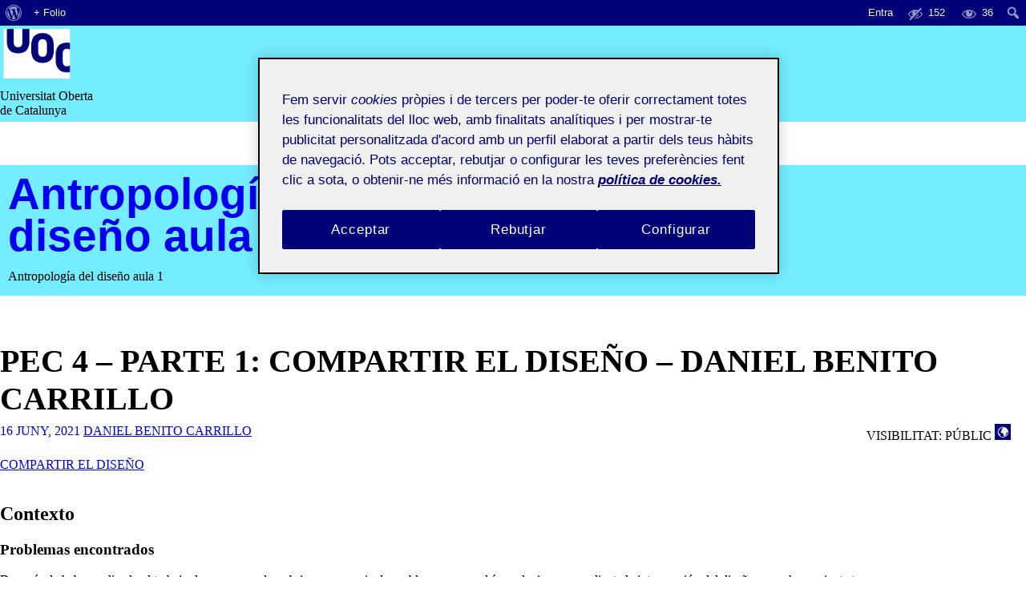

--- FILE ---
content_type: text/html; charset=UTF-8
request_url: https://202-20-108-01.folio.uoc.edu/2021/06/16/pec-4-parte-1-compartir-el-diseno-daniel-benito-carrillo/
body_size: 69976
content:
<!doctype html>
<html lang="ca">
<head>
<meta charset="UTF-8">
<meta name="viewport" content="width=device-width, initial-scale=1">
<link rel="profile" href="http://gmpg.org/xfn/11">

<title>PEC 4 &#8211; Parte 1: Compartir el diseño &#8211; Daniel Benito Carrillo &#8211; Antropología del diseño aula 1</title>
<meta name='robots' content='max-image-preview:large' />
	<style>img:is([sizes="auto" i], [sizes^="auto," i]) { contain-intrinsic-size: 3000px 1500px }</style>
	<link rel='dns-prefetch' href='//202-20-108-01.folio.uoc.edu' />
<link rel='dns-prefetch' href='//cv.uoc.edu' />
<link rel="alternate" type="application/rss+xml" title="Antropología del diseño aula 1 &raquo; Canal d&#039;informació" href="https://202-20-108-01.folio.uoc.edu/feed/" />
<link rel="alternate" type="application/rss+xml" title="Antropología del diseño aula 1 &raquo; Canal dels comentaris" href="https://202-20-108-01.folio.uoc.edu/comments/feed/" />
<link rel="alternate" type="application/rss+xml" title="Antropología del diseño aula 1 &raquo; PEC 4 &#8211; Parte 1: Compartir el diseño &#8211; Daniel Benito Carrillo Canal dels comentaris" href="https://202-20-108-01.folio.uoc.edu/2021/06/16/pec-4-parte-1-compartir-el-diseno-daniel-benito-carrillo/feed/" />
<script type="text/javascript">
/* <![CDATA[ */
window._wpemojiSettings = {"baseUrl":"https:\/\/s.w.org\/images\/core\/emoji\/15.1.0\/72x72\/","ext":".png","svgUrl":"https:\/\/s.w.org\/images\/core\/emoji\/15.1.0\/svg\/","svgExt":".svg","source":{"concatemoji":"https:\/\/202-20-108-01.folio.uoc.edu\/wp-includes\/js\/wp-emoji-release.min.js?ver=6.8.1"}};
/*! This file is auto-generated */
!function(i,n){var o,s,e;function c(e){try{var t={supportTests:e,timestamp:(new Date).valueOf()};sessionStorage.setItem(o,JSON.stringify(t))}catch(e){}}function p(e,t,n){e.clearRect(0,0,e.canvas.width,e.canvas.height),e.fillText(t,0,0);var t=new Uint32Array(e.getImageData(0,0,e.canvas.width,e.canvas.height).data),r=(e.clearRect(0,0,e.canvas.width,e.canvas.height),e.fillText(n,0,0),new Uint32Array(e.getImageData(0,0,e.canvas.width,e.canvas.height).data));return t.every(function(e,t){return e===r[t]})}function u(e,t,n){switch(t){case"flag":return n(e,"\ud83c\udff3\ufe0f\u200d\u26a7\ufe0f","\ud83c\udff3\ufe0f\u200b\u26a7\ufe0f")?!1:!n(e,"\ud83c\uddfa\ud83c\uddf3","\ud83c\uddfa\u200b\ud83c\uddf3")&&!n(e,"\ud83c\udff4\udb40\udc67\udb40\udc62\udb40\udc65\udb40\udc6e\udb40\udc67\udb40\udc7f","\ud83c\udff4\u200b\udb40\udc67\u200b\udb40\udc62\u200b\udb40\udc65\u200b\udb40\udc6e\u200b\udb40\udc67\u200b\udb40\udc7f");case"emoji":return!n(e,"\ud83d\udc26\u200d\ud83d\udd25","\ud83d\udc26\u200b\ud83d\udd25")}return!1}function f(e,t,n){var r="undefined"!=typeof WorkerGlobalScope&&self instanceof WorkerGlobalScope?new OffscreenCanvas(300,150):i.createElement("canvas"),a=r.getContext("2d",{willReadFrequently:!0}),o=(a.textBaseline="top",a.font="600 32px Arial",{});return e.forEach(function(e){o[e]=t(a,e,n)}),o}function t(e){var t=i.createElement("script");t.src=e,t.defer=!0,i.head.appendChild(t)}"undefined"!=typeof Promise&&(o="wpEmojiSettingsSupports",s=["flag","emoji"],n.supports={everything:!0,everythingExceptFlag:!0},e=new Promise(function(e){i.addEventListener("DOMContentLoaded",e,{once:!0})}),new Promise(function(t){var n=function(){try{var e=JSON.parse(sessionStorage.getItem(o));if("object"==typeof e&&"number"==typeof e.timestamp&&(new Date).valueOf()<e.timestamp+604800&&"object"==typeof e.supportTests)return e.supportTests}catch(e){}return null}();if(!n){if("undefined"!=typeof Worker&&"undefined"!=typeof OffscreenCanvas&&"undefined"!=typeof URL&&URL.createObjectURL&&"undefined"!=typeof Blob)try{var e="postMessage("+f.toString()+"("+[JSON.stringify(s),u.toString(),p.toString()].join(",")+"));",r=new Blob([e],{type:"text/javascript"}),a=new Worker(URL.createObjectURL(r),{name:"wpTestEmojiSupports"});return void(a.onmessage=function(e){c(n=e.data),a.terminate(),t(n)})}catch(e){}c(n=f(s,u,p))}t(n)}).then(function(e){for(var t in e)n.supports[t]=e[t],n.supports.everything=n.supports.everything&&n.supports[t],"flag"!==t&&(n.supports.everythingExceptFlag=n.supports.everythingExceptFlag&&n.supports[t]);n.supports.everythingExceptFlag=n.supports.everythingExceptFlag&&!n.supports.flag,n.DOMReady=!1,n.readyCallback=function(){n.DOMReady=!0}}).then(function(){return e}).then(function(){var e;n.supports.everything||(n.readyCallback(),(e=n.source||{}).concatemoji?t(e.concatemoji):e.wpemoji&&e.twemoji&&(t(e.twemoji),t(e.wpemoji)))}))}((window,document),window._wpemojiSettings);
/* ]]> */
</script>
<link rel='stylesheet' id='dashicons-css' href='https://202-20-108-01.folio.uoc.edu/wp-includes/css/dashicons.min.css?ver=6.8.1' type='text/css' media='all' />
<link rel='stylesheet' id='admin-bar-css' href='https://202-20-108-01.folio.uoc.edu/wp-includes/css/admin-bar.min.css?ver=6.8.1' type='text/css' media='all' />
<style id='admin-bar-inline-css' type='text/css'>

		@media screen { html { margin-top: 32px !important; } }
		@media screen and ( max-width: 782px ) { html { margin-top: 46px !important; } }
	
@media print { #wpadminbar { display:none; } }
</style>
<style id='wp-emoji-styles-inline-css' type='text/css'>

	img.wp-smiley, img.emoji {
		display: inline !important;
		border: none !important;
		box-shadow: none !important;
		height: 1em !important;
		width: 1em !important;
		margin: 0 0.07em !important;
		vertical-align: -0.1em !important;
		background: none !important;
		padding: 0 !important;
	}
</style>
<link rel='stylesheet' id='wp-block-library-css' href='https://202-20-108-01.folio.uoc.edu/wp-includes/css/dist/block-library/style.min.css?ver=6.8.1' type='text/css' media='all' />
<style id='classic-theme-styles-inline-css' type='text/css'>
/*! This file is auto-generated */
.wp-block-button__link{color:#fff;background-color:#32373c;border-radius:9999px;box-shadow:none;text-decoration:none;padding:calc(.667em + 2px) calc(1.333em + 2px);font-size:1.125em}.wp-block-file__button{background:#32373c;color:#fff;text-decoration:none}
</style>
<style id='global-styles-inline-css' type='text/css'>
:root{--wp--preset--aspect-ratio--square: 1;--wp--preset--aspect-ratio--4-3: 4/3;--wp--preset--aspect-ratio--3-4: 3/4;--wp--preset--aspect-ratio--3-2: 3/2;--wp--preset--aspect-ratio--2-3: 2/3;--wp--preset--aspect-ratio--16-9: 16/9;--wp--preset--aspect-ratio--9-16: 9/16;--wp--preset--color--black: #000000;--wp--preset--color--cyan-bluish-gray: #abb8c3;--wp--preset--color--white: #ffffff;--wp--preset--color--pale-pink: #f78da7;--wp--preset--color--vivid-red: #cf2e2e;--wp--preset--color--luminous-vivid-orange: #ff6900;--wp--preset--color--luminous-vivid-amber: #fcb900;--wp--preset--color--light-green-cyan: #7bdcb5;--wp--preset--color--vivid-green-cyan: #00d084;--wp--preset--color--pale-cyan-blue: #8ed1fc;--wp--preset--color--vivid-cyan-blue: #0693e3;--wp--preset--color--vivid-purple: #9b51e0;--wp--preset--gradient--vivid-cyan-blue-to-vivid-purple: linear-gradient(135deg,rgba(6,147,227,1) 0%,rgb(155,81,224) 100%);--wp--preset--gradient--light-green-cyan-to-vivid-green-cyan: linear-gradient(135deg,rgb(122,220,180) 0%,rgb(0,208,130) 100%);--wp--preset--gradient--luminous-vivid-amber-to-luminous-vivid-orange: linear-gradient(135deg,rgba(252,185,0,1) 0%,rgba(255,105,0,1) 100%);--wp--preset--gradient--luminous-vivid-orange-to-vivid-red: linear-gradient(135deg,rgba(255,105,0,1) 0%,rgb(207,46,46) 100%);--wp--preset--gradient--very-light-gray-to-cyan-bluish-gray: linear-gradient(135deg,rgb(238,238,238) 0%,rgb(169,184,195) 100%);--wp--preset--gradient--cool-to-warm-spectrum: linear-gradient(135deg,rgb(74,234,220) 0%,rgb(151,120,209) 20%,rgb(207,42,186) 40%,rgb(238,44,130) 60%,rgb(251,105,98) 80%,rgb(254,248,76) 100%);--wp--preset--gradient--blush-light-purple: linear-gradient(135deg,rgb(255,206,236) 0%,rgb(152,150,240) 100%);--wp--preset--gradient--blush-bordeaux: linear-gradient(135deg,rgb(254,205,165) 0%,rgb(254,45,45) 50%,rgb(107,0,62) 100%);--wp--preset--gradient--luminous-dusk: linear-gradient(135deg,rgb(255,203,112) 0%,rgb(199,81,192) 50%,rgb(65,88,208) 100%);--wp--preset--gradient--pale-ocean: linear-gradient(135deg,rgb(255,245,203) 0%,rgb(182,227,212) 50%,rgb(51,167,181) 100%);--wp--preset--gradient--electric-grass: linear-gradient(135deg,rgb(202,248,128) 0%,rgb(113,206,126) 100%);--wp--preset--gradient--midnight: linear-gradient(135deg,rgb(2,3,129) 0%,rgb(40,116,252) 100%);--wp--preset--font-size--small: 13px;--wp--preset--font-size--medium: 20px;--wp--preset--font-size--large: 36px;--wp--preset--font-size--x-large: 42px;--wp--preset--spacing--20: 0.44rem;--wp--preset--spacing--30: 0.67rem;--wp--preset--spacing--40: 1rem;--wp--preset--spacing--50: 1.5rem;--wp--preset--spacing--60: 2.25rem;--wp--preset--spacing--70: 3.38rem;--wp--preset--spacing--80: 5.06rem;--wp--preset--shadow--natural: 6px 6px 9px rgba(0, 0, 0, 0.2);--wp--preset--shadow--deep: 12px 12px 50px rgba(0, 0, 0, 0.4);--wp--preset--shadow--sharp: 6px 6px 0px rgba(0, 0, 0, 0.2);--wp--preset--shadow--outlined: 6px 6px 0px -3px rgba(255, 255, 255, 1), 6px 6px rgba(0, 0, 0, 1);--wp--preset--shadow--crisp: 6px 6px 0px rgba(0, 0, 0, 1);}:where(.is-layout-flex){gap: 0.5em;}:where(.is-layout-grid){gap: 0.5em;}body .is-layout-flex{display: flex;}.is-layout-flex{flex-wrap: wrap;align-items: center;}.is-layout-flex > :is(*, div){margin: 0;}body .is-layout-grid{display: grid;}.is-layout-grid > :is(*, div){margin: 0;}:where(.wp-block-columns.is-layout-flex){gap: 2em;}:where(.wp-block-columns.is-layout-grid){gap: 2em;}:where(.wp-block-post-template.is-layout-flex){gap: 1.25em;}:where(.wp-block-post-template.is-layout-grid){gap: 1.25em;}.has-black-color{color: var(--wp--preset--color--black) !important;}.has-cyan-bluish-gray-color{color: var(--wp--preset--color--cyan-bluish-gray) !important;}.has-white-color{color: var(--wp--preset--color--white) !important;}.has-pale-pink-color{color: var(--wp--preset--color--pale-pink) !important;}.has-vivid-red-color{color: var(--wp--preset--color--vivid-red) !important;}.has-luminous-vivid-orange-color{color: var(--wp--preset--color--luminous-vivid-orange) !important;}.has-luminous-vivid-amber-color{color: var(--wp--preset--color--luminous-vivid-amber) !important;}.has-light-green-cyan-color{color: var(--wp--preset--color--light-green-cyan) !important;}.has-vivid-green-cyan-color{color: var(--wp--preset--color--vivid-green-cyan) !important;}.has-pale-cyan-blue-color{color: var(--wp--preset--color--pale-cyan-blue) !important;}.has-vivid-cyan-blue-color{color: var(--wp--preset--color--vivid-cyan-blue) !important;}.has-vivid-purple-color{color: var(--wp--preset--color--vivid-purple) !important;}.has-black-background-color{background-color: var(--wp--preset--color--black) !important;}.has-cyan-bluish-gray-background-color{background-color: var(--wp--preset--color--cyan-bluish-gray) !important;}.has-white-background-color{background-color: var(--wp--preset--color--white) !important;}.has-pale-pink-background-color{background-color: var(--wp--preset--color--pale-pink) !important;}.has-vivid-red-background-color{background-color: var(--wp--preset--color--vivid-red) !important;}.has-luminous-vivid-orange-background-color{background-color: var(--wp--preset--color--luminous-vivid-orange) !important;}.has-luminous-vivid-amber-background-color{background-color: var(--wp--preset--color--luminous-vivid-amber) !important;}.has-light-green-cyan-background-color{background-color: var(--wp--preset--color--light-green-cyan) !important;}.has-vivid-green-cyan-background-color{background-color: var(--wp--preset--color--vivid-green-cyan) !important;}.has-pale-cyan-blue-background-color{background-color: var(--wp--preset--color--pale-cyan-blue) !important;}.has-vivid-cyan-blue-background-color{background-color: var(--wp--preset--color--vivid-cyan-blue) !important;}.has-vivid-purple-background-color{background-color: var(--wp--preset--color--vivid-purple) !important;}.has-black-border-color{border-color: var(--wp--preset--color--black) !important;}.has-cyan-bluish-gray-border-color{border-color: var(--wp--preset--color--cyan-bluish-gray) !important;}.has-white-border-color{border-color: var(--wp--preset--color--white) !important;}.has-pale-pink-border-color{border-color: var(--wp--preset--color--pale-pink) !important;}.has-vivid-red-border-color{border-color: var(--wp--preset--color--vivid-red) !important;}.has-luminous-vivid-orange-border-color{border-color: var(--wp--preset--color--luminous-vivid-orange) !important;}.has-luminous-vivid-amber-border-color{border-color: var(--wp--preset--color--luminous-vivid-amber) !important;}.has-light-green-cyan-border-color{border-color: var(--wp--preset--color--light-green-cyan) !important;}.has-vivid-green-cyan-border-color{border-color: var(--wp--preset--color--vivid-green-cyan) !important;}.has-pale-cyan-blue-border-color{border-color: var(--wp--preset--color--pale-cyan-blue) !important;}.has-vivid-cyan-blue-border-color{border-color: var(--wp--preset--color--vivid-cyan-blue) !important;}.has-vivid-purple-border-color{border-color: var(--wp--preset--color--vivid-purple) !important;}.has-vivid-cyan-blue-to-vivid-purple-gradient-background{background: var(--wp--preset--gradient--vivid-cyan-blue-to-vivid-purple) !important;}.has-light-green-cyan-to-vivid-green-cyan-gradient-background{background: var(--wp--preset--gradient--light-green-cyan-to-vivid-green-cyan) !important;}.has-luminous-vivid-amber-to-luminous-vivid-orange-gradient-background{background: var(--wp--preset--gradient--luminous-vivid-amber-to-luminous-vivid-orange) !important;}.has-luminous-vivid-orange-to-vivid-red-gradient-background{background: var(--wp--preset--gradient--luminous-vivid-orange-to-vivid-red) !important;}.has-very-light-gray-to-cyan-bluish-gray-gradient-background{background: var(--wp--preset--gradient--very-light-gray-to-cyan-bluish-gray) !important;}.has-cool-to-warm-spectrum-gradient-background{background: var(--wp--preset--gradient--cool-to-warm-spectrum) !important;}.has-blush-light-purple-gradient-background{background: var(--wp--preset--gradient--blush-light-purple) !important;}.has-blush-bordeaux-gradient-background{background: var(--wp--preset--gradient--blush-bordeaux) !important;}.has-luminous-dusk-gradient-background{background: var(--wp--preset--gradient--luminous-dusk) !important;}.has-pale-ocean-gradient-background{background: var(--wp--preset--gradient--pale-ocean) !important;}.has-electric-grass-gradient-background{background: var(--wp--preset--gradient--electric-grass) !important;}.has-midnight-gradient-background{background: var(--wp--preset--gradient--midnight) !important;}.has-small-font-size{font-size: var(--wp--preset--font-size--small) !important;}.has-medium-font-size{font-size: var(--wp--preset--font-size--medium) !important;}.has-large-font-size{font-size: var(--wp--preset--font-size--large) !important;}.has-x-large-font-size{font-size: var(--wp--preset--font-size--x-large) !important;}
:where(.wp-block-post-template.is-layout-flex){gap: 1.25em;}:where(.wp-block-post-template.is-layout-grid){gap: 1.25em;}
:where(.wp-block-columns.is-layout-flex){gap: 2em;}:where(.wp-block-columns.is-layout-grid){gap: 2em;}
:root :where(.wp-block-pullquote){font-size: 1.5em;line-height: 1.6;}
</style>
<link rel='stylesheet' id='uoc-create-site-css-front-css' href='https://202-20-108-01.folio.uoc.edu/wp-content/plugins/portafolis-create-site/style_front.css?ver=202202090101' type='text/css' media='all' />
<link rel='stylesheet' id='portafolis-create-site-admin-bar-css-css' href='https://202-20-108-01.folio.uoc.edu/wp-content/plugins/portafolis-create-site/style_admin_bar.css?ver=2021021201' type='text/css' media='all' />
<link rel='stylesheet' id='folio-comment-access-css-front-css' href='https://202-20-108-01.folio.uoc.edu/wp-content/plugins/folio-comment-access/css/front.css?ver=1.0.2' type='text/css' media='all' />
<link rel='stylesheet' id='folio-comment-form-css-front-css' href='https://202-20-108-01.folio.uoc.edu/wp-content/plugins/folio-comment-form/css/front.css?ver=2.0.0' type='text/css' media='all' />
<link rel='stylesheet' id='folio-community-front-css' href='https://202-20-108-01.folio.uoc.edu/wp-content/plugins/folio-community/assets/css/front.min.css?ver=1.0.2' type='text/css' media='all' />
<link rel='stylesheet' id='folio-multi-access-css-css' href='https://202-20-108-01.folio.uoc.edu/wp-content/plugins/folio-multi-access/css/not_logged_in.css?ver=20200519' type='text/css' media='all' />
<link rel='stylesheet' id='folio-multi-access-css-bar-css' href='https://202-20-108-01.folio.uoc.edu/wp-content/plugins/folio-multi-access/css/style.css?ver=2020060901' type='text/css' media='all' />
<link rel='stylesheet' id='portafolis-uoc-access-css-front-css' href='https://202-20-108-01.folio.uoc.edu/wp-content/plugins/portafolis-uoc-access/style_front.css?ver=202202090101' type='text/css' media='all' />
<link rel='stylesheet' id='portafolis-uoc-rac-front-css-css' href='https://202-20-108-01.folio.uoc.edu/wp-content/plugins/portafolis-uoc-rac/css/style_front.css?ver=2020122202' type='text/css' media='all' />
<link rel='stylesheet' id='gef-style-css' href='https://cv.uoc.edu/UOC/GEFv2/assets/css/gef.css?ver=6.8.1' type='text/css' media='all' />
<link rel='stylesheet' id='styles-style-css' href='https://cv.uoc.edu/UOC/GEFv2/assets/css/styles.css?ver=6.8.1' type='text/css' media='all' />
<link rel='stylesheet' id='visdades-style-css' href='https://202-20-108-01.folio.uoc.edu/wp-content/themes/visdades/style.css?ver=2020102603' type='text/css' media='all' />
<script type="text/javascript" src="https://202-20-108-01.folio.uoc.edu/wp-includes/js/jquery/jquery.min.js?ver=3.7.1" id="jquery-core-js"></script>
<script type="text/javascript" src="https://202-20-108-01.folio.uoc.edu/wp-includes/js/jquery/jquery-migrate.min.js?ver=3.4.1" id="jquery-migrate-js"></script>
<script type="text/javascript" id="uocmedia_embed_script-js-extra">
/* <![CDATA[ */
var UOCMediaScriptParams = {"URLPrefix":"blogaula","metadata_url ":"https:\/\/202-20-108-01.folio.uoc.edu\/wp-content\/plugins\/UOCMedia\/setMeta.php","getmetadata_url":"https:\/\/202-20-108-01.folio.uoc.edu\/wp-content\/plugins\/UOCMedia\/getMeta.php","gethost_url":"https:\/\/202-20-108-01.folio.uoc.edu\/wp-content\/plugins\/UOCMedia\/getHost.php","profilesjson":"https:\/\/202-20-108-01.folio.uoc.edu\/wp-content\/plugins\/UOCMedia\/profiles.json"};
/* ]]> */
</script>
<script type="text/javascript" src="https://202-20-108-01.folio.uoc.edu/wp-content/plugins/UOCMedia/UOCMedia.js?ver=20211101v4" id="uocmedia_embed_script-js"></script>
<script type="text/javascript" src="https://202-20-108-01.folio.uoc.edu/wp-content/plugins/wordpress-lti-consumer/scripts/launch.js?ver=6.8.1" id="lti_launch-js"></script>
<link rel="https://api.w.org/" href="https://202-20-108-01.folio.uoc.edu/wp-json/" /><link rel="alternate" title="JSON" type="application/json" href="https://202-20-108-01.folio.uoc.edu/wp-json/wp/v2/posts/517" /><link rel="EditURI" type="application/rsd+xml" title="RSD" href="https://202-20-108-01.folio.uoc.edu/xmlrpc.php?rsd" />
<meta name="generator" content="WordPress 6.8.1" />
<link rel="canonical" href="https://202-20-108-01.folio.uoc.edu/2021/06/16/pec-4-parte-1-compartir-el-diseno-daniel-benito-carrillo/" />
<link rel='shortlink' href='https://202-20-108-01.folio.uoc.edu/?p=517' />
<link rel="alternate" title="oEmbed (JSON)" type="application/json+oembed" href="https://202-20-108-01.folio.uoc.edu/wp-json/oembed/1.0/embed?url=https%3A%2F%2F202-20-108-01.folio.uoc.edu%2F2021%2F06%2F16%2Fpec-4-parte-1-compartir-el-diseno-daniel-benito-carrillo%2F" />
<link rel="alternate" title="oEmbed (XML)" type="text/xml+oembed" href="https://202-20-108-01.folio.uoc.edu/wp-json/oembed/1.0/embed?url=https%3A%2F%2F202-20-108-01.folio.uoc.edu%2F2021%2F06%2F16%2Fpec-4-parte-1-compartir-el-diseno-daniel-benito-carrillo%2F&#038;format=xml" />
<link rel="pingback" href="https://202-20-108-01.folio.uoc.edu/xmlrpc.php"><style type="text/css">.recentcomments a{display:inline !important;padding:0 !important;margin:0 !important;}</style><!-- Google Tag Manager -->
<script>(function(w,d,s,l,i){w[l]=w[l]||[];w[l].push({'gtm.start':
            new Date().getTime(),event:'gtm.js'});var f=d.getElementsByTagName(s)[0],
        j=d.createElement(s),dl=l!='dataLayer'?'&l='+l:'';j.async=true;j.src=
        'https://www.googletagmanager.com/gtm.js?id='+i+dl;f.parentNode.insertBefore(j,f);
    })(window,document,'script','dataLayer','GTM-KDGTC5X2');</script>
<!-- End Google Tag Manager -->    <meta name="monitoritzacio" content="nagios7x24">
</head>

<body class="wp-singular post-template-default single single-post postid-517 single-format-standard admin-bar no-customize-support wp-theme-visdades group-blog">
<div id="page" class="site">
	<a class="skip-link screen-reader-text" href="#content">Saltar al contingut</a>

	<header id="masthead" class="site-header" role="banner">
		<div class="header-uoc col-clear">
			<div class="container">
				<div class="col-xs-2 col-sm-1">
					<img src="https://202-20-108-01.folio.uoc.edu/wp-content/themes/visdades/img/uoc_masterbrand_2linies_negatiu_blau_clar.png" height="68" width="92"/>
				</div>
				<div class="col-md-10 col-xs-10 col-lg-11">
					<div class="ruler ruler--white w100-inline-block nav-menu-title top-slogan">Universitat Oberta <br> de Catalunya</div>
				</div>
			</div>
			<div class="clear"></div>
		</div>
		<div class="wrapper-site-branding">
			<div class="container">
				<div class="site-branding">
											<p class="site-title"><a href="https://202-20-108-01.folio.uoc.edu/" rel="home">Antropología del diseño aula 1</a></p>
					                    <p class="site-description">Antropología del diseño aula 1</p>
				</div>
			</div>
		</div><!-- .site-branding -->
	</header><!-- #masthead -->

	<div id="content" class="site-content">
		<div class="container">
			<div class="row">

	<div id="primary" class="content-area col-md-8 ruler ruler--secondary">
		<main id="main" class="site-main" role="main">
		
	<header class="entry-header">
        		<h1 class="entry-title">PEC 4 &#8211; Parte 1: Compartir el diseño &#8211; Daniel Benito Carrillo</h1>        				<div class="entry-meta">
			<span class="posted-on"><a href="https://202-20-108-01.folio.uoc.edu/2021/06/16/pec-4-parte-1-compartir-el-diseno-daniel-benito-carrillo/" rel="bookmark"><time class="entry-date published updated" datetime="2021-06-16T17:13:39+00:00">16 juny, 2021</time></a></span><span class="byline"> <span class="author vcard"><a class="url fn n" href="https://dbcarrillo.folio.uoc.edu">Daniel Benito Carrillo</a></span> <span class="visibility">Visibilitat: Públic <img src="https://202-20-108-01.folio.uoc.edu/wp-content/plugins/portafolis-uoc-access/img/world.png" class="visibilty_icon" title="Tothom podrà veure aquesta entrada, formi part o no de la UOC."> </span> </span>		</div><!-- .entry-meta -->
			</header><!-- .entry-header -->



<div class="entry-content">
	
	<div class="actiuocs-box"><a href=https://202-20-108-01.folio.uoc.edu/actiuoc/activity-802211-1131506/>Compartir el diseño </span></a><br></div>	<h2><strong>Contexto</strong></h2>
<h3><strong>Problemas encontrados</strong></h3>
<p>Después de haber realizado el trabajo de campo, se descubrieron una serie de problemas que podrían solucionarse mediante la intervención del diseño como herramienta transgresora:</p>
<p><strong>COMPORTAMIENTO PÚBLICO-JUGADORES</strong></p>
<p>Si bien fue considerado un punto del cual no se debe generalizar, algunos comportamientos de jugadores no responden a lo que los valores del club debería exigir, como son malos gestos, algún comportamiento agresivo y falta de interés ante las indicaciones del entrenador.<span id="more-517"></span></p>
<p>El público, por su parte, a veces no se dirigía al árbitro como debía y algunos comentarios estaban fuera de lugar. Todo ello fruto de la presión del momento y con la buena intención de apoyar a su equipo, pero es sincero reconocer que podría afinarse la imagen que dan algunos espectadores.</p>
<p><strong>IMPACTO DEL PÚBLICO EN EL JUGADOR</strong></p>
<p>El impacto de las reacciones del público en los jugadores es notoria y se debe valorar tanto para bien como para mal.</p>
<p>Cuando los jugadores están en el campo, el empuje del público es grande, aumentando la adrenalina del momento y haciendo que estos se sientan en muchas ocasiones más motivados para afrontar el partido.</p>
<p>En cambio, desde el banquillo los jugadores están expuestos a escuchar de forma más detallada los malos comentarios que puedan llegar desde la grada, algo que les desconcentra de las indicaciones del entrenador y les quita el foco del partido.</p>
<p><strong><em>Soluciones iniciales planteadas</em></strong></p>
<p><img decoding="async" class="wp-image-191 aligncenter" src="https://media.folio.uoc.edu/private/wp-content/uploads/sites/887/2021/06/16171224/8e554fd97d69e476d94cf2473fe280b1.png?Expires=1768007571&#038;Signature=czM~aHAWmGkfk75O1eDxg5XzlG25UIRz0KhjCvnGte~lKKqQS67LzMZRtpexzhPj3oaCmfprC-4DZhqWHCg0mdpLE5VvChvPHQi~rAkQiQyh4zi6EASuxhYU5bNgU3SAcg5tp9X9E9Qf9CqMOnIL8q~dirKIiWU7K4gQ6kY1JmYieaz~8HCjra1Wz4FG-1Yi2AwjInUdMm1TkJYFbSkS8Ttgof4uroH03wUmYDV5dW171Kd3e117wfc1oRmluQaAPf5DBO2hBFvMVvwZhtMYrObw2PWN8pKK5uDQbMKg4F0E1ucmM4FDpPoDp-Wt09SF9UpBxyWP-bmT5HIQgFcPDg__&#038;Key-Pair-Id=K3T7EYR9NMFURT" alt="" width="327" height="138" /></p>
<h2><strong>Propuesta</strong></h2>
<h3><strong>Match Earphones</strong></h3>
<p>Los <strong>Match Earphones</strong> son la solución definitiva para eliminar la falta de foco de los jugadores en un partido e impedir los efectos adversos que el público provoca en los banquillos.</p>
<p>Con estos cascos de doble función, los jugadores podrán comunicarse entre ellos y con su entrenador, además de permanecer en una “burbuja” en los momentos que más lo necesiten.</p>
<p><strong>Consideraciones y proceso</strong></p>
<p>Estos cascos están inspirados en los medios de comunicación ya usados entre árbitros en grandes ligas como la NBA o por parte de entrenadores en algunas competiciones futbolísticas.</p>
<p>Se buscó un objeto cómodo, fácil de usar y de remover, para que no interfiriera cuando los jugadores tengan que salir al campo.</p>
<p>De ahí el uso de materiales especiales para que fuera un objeto realmente funcional y compatible con la práctica deportiva.</p>
<p><img fetchpriority="high" decoding="async" class="wp-image-193 aligncenter" src="https://media.folio.uoc.edu/private/wp-content/uploads/sites/887/2021/06/16171358/580954884_185108659_1024x576.jpg?Expires=1768007571&#038;Signature=A7flGht7dQKXBrXf83gn5r77Y2gHKnNIF3NVgAtzE-GjuR0GylQmj2P8w1E3iVmtosJYv40kqx4HaLU234q5Q8oonffayB-jKeT4NHkl-s9dnlviFY4pmC44mSfbCuiijyfljCfP6vO4T1iJ2M3BUBybl8yKXATo6tFFZr6krid-nsSLjcLxdu~93SQgZ14P4IZRPeu3vB7JZMcNivwGlGKmSw7oDh9hdJ~B0lAqvyaczayZlJmOTiW-ts1AJZcv2253Z4sXFGFZLrgbsftBE-D-oGEevUj6iefoc1tAC9qvQeipslfgHibhjm2-1aRRG2dJbcAq-xJrZM2RdtVRQg__&#038;Key-Pair-Id=K3T7EYR9NMFURT" alt="" width="336" height="189" /></p>
<p><strong>Necesidades y problemáticas abordadas</strong></p>
<p>La principal problemática radica en la destacable influencia que tiene el factor público (<em>también llamado factor cancha</em>1) en los jugadores del banquillo, los cuales están expuestos de manera directa a la influencia del público, la cual es nociva en muchos momentos.</p>
<p>Ya en las grandes ligas el factor cancha resulta determinante en el devenir de las eliminatorias, por lo que lejos de ser un hándicap menor, puede suponer un cambio de tornas en los partidos.</p>
<p>Los cascos, por un lado, permiten una mayor comunicación, sin la necesidad de pegar gritos, tener que acercarse a los jugadores o repetir de nuevo las cosas, prácticas habituales en los tiempos muertos y en las charlas ocasionales del entrenador debido al sonido ambiente.</p>
<p>No olvidar además, su relación con un factor estratégico como es el de no permitir o al menos reducir, la cantidad de información que le llega al equipo contrario. Sin estas <em><strong>“filtraciones”</strong></em> ahora comunes, la pizarra del coach gana en importancia.</p>
<p>Por otro lado, vienen a solucionar un problema de foco, gracias a su tecnología aislante regulable en todo momento. Algo que transforma la estancia del banquillo en una experiencia diferente, más centrada en el juego en sí que en influencias externas.</p>
<p><img decoding="async" class="wp-image-195 aligncenter" src="https://media.folio.uoc.edu/private/wp-content/uploads/sites/887/2021/06/16171539/IMG_1655-1024x683.jpg?Expires=1768007571&#038;Signature=sdZ3q2kaarfFOIWyvAg~sRQbo7m~RykKpzOi1GJhhiDxWTcfmuWW~eJxPSgbF~Yb-kLm-IhDKZ0iPamtjS~egCPqEXX-1lpbjyfqyD79Dl8z4Z0wXIb-h0GuiUW289D9T1f-kfBsLzgTtuL8fOQc-TPGDz9on06OVqecV0hKCVWKu4RMUuJ7gOPLYi2qSJc0YHFXlzQozsM4~juELdyhYx5B6oZIt6IJy6Pne1cl7leegElTv4ujdK8rTzRYyA95dACqQcJrtqojHAB~m2LdQ4JLnhWKwxZRo1xFUqL6QuMAfw3-tQu1JDZo8Fw1hsaTBYxTCenY8puCv-UIaJhrTw__&#038;Key-Pair-Id=K3T7EYR9NMFURT" alt="" width="353" height="235" /></p>
<p><strong>PRESTACIONES</strong></p>
<ul>
<li>Foco en el banquillo,<br />
menos distracciones</li>
<li>Adaptado a la práctica deportiva</li>
<li>Comunicación mejorada con el coach</li>
<li>Se reduce el efecto<br />
negativo del público</li>
</ul>
<p><strong>Dimensiones culturales y simbólicas</strong></p>
<p>Durante el estudio, fue notorio el <strong>cambio de paradigma</strong> del partido durante el descanso, un momento en el que los jugadores abandonan la exposición que se tiene en el campo y aprovechan para reunirse en el vestuario.</p>
<p>Esta charla más privada puede suponer un plus de energía y un rebote positivo en el juego del equipo, al recibir instrucciones sin presión, más allá de la ejercida por el propio entrenador.</p>
<p>Por último, nombrar como el objeto transforma el concepto de jugar a domicilio, un punto que culturalmente supone un hándicap para el equipo visitante, pero que puede verse reducido con sus prestaciones.</p>
<p><em><strong>Bibliografía</strong></em></p>
<p>1. Gigantes “¿Se está notando el factor-cancha en los Playoffs 2020?” <a href="https://www.gigantes.com/nba/playoffs-nba-cancha-20/">https://www.gigantes.com/nba/playoffs-nba-cancha-20/</a></p>
<p>El Periódico “Una firma de moda inclusiva sí es posible” <a href="https://www.elperiodico.com/es/extra/20190414/una-propuesta-de-moda-inclusiva-echa-a-andar-7405482">https://www.elperiodico.com/es/extra/20190414/una-propuesta-de-moda-inclusiva-echa-a-andar-7405482</a></p>
<p>Sarah Pink “Sarah Pink | Sónar+D | RMIT Europe” <a href="https://www.youtube.com/watch?v=Bv-O21yqle4">https://www.youtube.com/watch?v=Bv-O21yqle4</a></p>
<p>Elisabet Roselló “Diseño ficción: prototipando futuros deseables” <a href="https://lab.cccb.org/es/diseno-ficcion-prototipando-futuros-deseables/">https://lab.cccb.org/es/diseno-ficcion-prototipando-futuros-deseables/</a></p>
<p>CB Coslada “CB Coslada Website” <a href="https://www.cbcoslada.com/web/index.aspx">https://www.cbcoslada.com/web/index.aspx</a></p>
<p>&nbsp;</p>
<div class="uoc_portafolis_tools row_uoc_portafolis_tools uoc_portafolis_tools_foot"> <a href="https://202-20-108-01.folio.uoc.edu/actiuoc/activity-802211-1131506/" class="actiUOCFront">Compartir el diseño</a></div> <input type="hidden" id="folio_post_access_517" value="public">    <div class="clear"></div>
    <!--@Elisenda 3ip: creation of comment- share section -->
    <div class="row comment-share-box">
		<div class="col-md-4 col-xs-4"><a href="https://202-20-108-01.folio.uoc.edu/2021/06/16/pec-4-parte-1-compartir-el-diseno-daniel-benito-carrillo/#respond">Debat<span class="screen-reader-text"> a PEC 4 &#8211; Parte 1: Compartir el diseño &#8211; Daniel Benito Carrillo</span><i class="icon icon--comment"> </i></a></div>        <div class="col-md-5 col-xs-5">
            <a href="https://api.uoc.edu/adalogin/mailto/to/dbcarrillo@uoc.edu?s=" target="_blank">
				Envia missatge a l'autor/a                <i class="icon icon--mail-full"> </i>
            </a>
        </div>
        <div class="col-md-1 col-xs-0">
        </div>
		        <div class="col-md-2 col-xs-1">
                </div>
    </div>
	
<div id="comments" class="comments-area">

	
</div><!-- #comments -->
    <!--end of comment- share section -->
    <!--Creation of section of evaluation (teachers send evaluation and students receive it-->
	
	</div><!-- .entry-content -->


<footer class="entry-footer">
	</footer><!-- .entry-footer -->


	<nav class="navigation post-navigation" aria-label="Entrades">
		<h2 class="screen-reader-text">Navegació d&#039;entrades</h2>
		<div class="nav-links"><div class="nav-previous"><a href="https://202-20-108-01.folio.uoc.edu/2021/06/14/resultados-para-la-comunidad-infantil-brave-2008-de-la-escuela-de-futbol-base-cf-albatera-sporting-albatera-alicante-compartir-el-diseno-2-2/" rel="prev"><span class="screen-reader-text">Entrada Anterior</span><span aria-hidden="true" class="nav-subtitle">Anterior</span><br/><span class="nav-title btn btn--secondary"><span aria-hidden="true" class="icon icon--arrow-left icon--small icon--before"></span>RESULTADOS PARA LA COMUNIDAD INFANTIL BRAVE 2008 DE LA ESCUELA DE FÚTBOL BASE CF ALBATERA SPORTING (ALBATERA, ALICANTE) [COMPARTIR EL DISEÑO 2/2]</span></a></div><div class="nav-next"><a href="https://202-20-108-01.folio.uoc.edu/2021/06/16/pec-4-parte-2-compartir-el-diseno-daniel-benito-carrillo/" rel="next"><span class="screen-reader-text">Següent Entrada</span><span aria-hidden="true" class="nav-subtitle">Següent</span><br/><span class="nav-title btn btn--secondary">PEC 4 – PARTE 2: COMPARTIR EL DISEÑO – DANIEL BENITO CARRILLO<span aria-hidden="true" class="icon icon--arrow-right icon--small icon--after"></span></span></a></div></div>
	</nav>
		</main><!-- #main -->
	</div><!-- #primary -->


<aside id="secondary" class="widget-area col-md-4" role="complementary">
	<div data-dropdown-secondary="" role="navigation" aria-label="Descripcion menu" class="dropdown-secondary dropdown-secondary--animated">
		<div class="ruler ruler--secondary">
			<div class="menu-header"><ul id="menu-menu-1" class="menu"><li id="menu-item-9" class="menu-item menu-item-type-post_type menu-item-object-page menu-item-9"><a href="https://202-20-108-01.folio.uoc.edu/intro-agora/">Què és una Àgora?</a></li>
<li id="menu-item-8" class="menu-item menu-item-type-custom menu-item-object-custom menu-item-8"><a href="https://folio.uoc.edu/ca">Espai d&#8217;Aprenentatge Folio</a></li>
<li id="menu-item-11" class="menu-item menu-item-type-custom menu-item-object-custom menu-item-11"><a href="https://gestio.elearnlab.org/portafolio/">Entra una incidència o suggeriment</a></li>
<li id="menu-item-25" class="menu-item menu-item-type-custom menu-item-object-custom menu-item-25"><a href="http://uoc.edu">Universitat Oberta de Catalunya</a></li>
</ul></div>				       </div>
		<section id="search-2" class="widget widget_search ruler xx-grid-block text-aling-uocfolio ruler--secondary"><form role="search" method="get" class="search-form" action="https://202-20-108-01.folio.uoc.edu/">
<button aria-label="Buscador" tabindex="0" class="icon icon--search search-form-button hover--dynamic-hover noscript" data-toggle="#search-form-container-desktop" title="Buscador"></button>
<label>
<span class="screen-reader-text">Cerca:</span>
<input type="search" class="search-field" placeholder="Cerca" value="" name="s" />
</label>
<div style="clear:both"></div>
</form></section><section id="portafolis_uoc_activities_widget-2" class="widget portafolis_uoc_activities_widget ruler xx-grid-block text-aling-uocfolio ruler--secondary"><h3 class="widget-title">Filtrar per activitat</h3><div class="menu"><ul id="actiUOCWidget" class=""><li class="page_item"><a href="https://202-20-108-01.folio.uoc.edu/actiuoc/activity-802211-1131503/" class="">La antropología en el diseño (6)</a></li><li class="page_item"><a href="https://202-20-108-01.folio.uoc.edu/actiuoc/activity-802211-1131504/" class="">Abrir el diseño a la comunidad (11)</a></li><li class="page_item"><a href="https://202-20-108-01.folio.uoc.edu/actiuoc/activity-802211-1131505/" class="">Etnografía para el diseño (7)</a></li><li class="page_item"><a href="https://202-20-108-01.folio.uoc.edu/actiuoc/activity-802211-1131506/" class="">Compartir el diseño (10)</a></li></ul></div></section>Accedeix per veure els companys de classe actius<section id="recent-comments-3" class="widget widget_recent_comments ruler xx-grid-block text-aling-uocfolio ruler--secondary"><h3 class="widget-title">Comentaris recents</h3><ul id="recentcomments"><li class="recentcomments"><span class="comment-author-link"><a href="https://amartinez23.folio.uoc.edu/2024/11/17/frase-2-kit-de-camp/" class="url" rel="ugc external nofollow">Frase 2: Kit de Camp &#8211; Adriana Martínez</a></span> en <a href="https://202-20-108-01.folio.uoc.edu/2021/04/02/componer-el-kit-de-campo-3/#comment-109">Componer el kit de campo</a></li><li class="recentcomments"><span class="comment-author-link"><a href="https://241-20-008-01.folio.uoc.edu/2024/11/17/frase-2-kit-de-camp/" class="url" rel="ugc external nofollow">Frase 2: Kit de Camp &#8211; Antropologia del disseny &#8211; Aula 1</a></span> en <a href="https://202-20-108-01.folio.uoc.edu/2021/04/02/componer-el-kit-de-campo-3/#comment-108">Componer el kit de campo</a></li><li class="recentcomments"><span class="comment-author-link"><a href="https://lopezrc.folio.uoc.edu/2024/04/17/pec-2-antropologia-del-diseno-definicion-de-la-comunidad/" class="url" rel="ugc external nofollow">PEC 2 Antropología del diseño &#8211; Definición de la Comunidad &#8211; Cristina López Rodriguez</a></span> en <a href="https://202-20-108-01.folio.uoc.edu/2021/04/02/componer-el-kit-de-campo-2/#comment-107">Componer el Kit de Campo</a></li><li class="recentcomments"><span class="comment-author-link"><a href="https://221-20-108-02.folio.uoc.edu/2022/11/07/pec2-fase-2-componer-el-kit-de-campo-3/" class="url" rel="ugc external nofollow">PEC2. Fase 2: Componer el Kit de Campo &#8211; Antropología del diseño aula 2</a></span> en <a href="https://202-20-108-01.folio.uoc.edu/2021/04/02/componer-el-kit-de-campo-3/#comment-106">Componer el kit de campo</a></li><li class="recentcomments"><span class="comment-author-link"><a href="https://xforteza.folio.uoc.edu/2022/11/07/pec2-fase-2-componer-el-kit-de-campo/" class="url" rel="ugc external nofollow">PEC2. Fase 2: Componer el Kit de Campo &#8211; Francisco Forteza Ramirez</a></span> en <a href="https://202-20-108-01.folio.uoc.edu/2021/04/02/componer-el-kit-de-campo-3/#comment-105">Componer el kit de campo</a></li><li class="recentcomments"><span class="comment-author-link">Laura Escánez Crispín</span> en <a href="https://202-20-108-01.folio.uoc.edu/?p=522/#comment-104">Compartir el diseño</a></li><li class="recentcomments"><span class="comment-author-link">Laura Escánez Crispín</span> en <a href="https://202-20-108-01.folio.uoc.edu/?p=521/#comment-103">PEC 4 | Compartir el diseño &#8211; parte 2</a></li><li class="recentcomments"><span class="comment-author-link">Laura Escánez Crispín</span> en <a href="https://202-20-108-01.folio.uoc.edu/?p=521/#comment-102">PEC 4 | Compartir el diseño &#8211; parte 2</a></li><li class="recentcomments"><span class="comment-author-link">Laura Escánez Crispín</span> en <a href="https://202-20-108-01.folio.uoc.edu/?p=520/#comment-101">PEC 4 | Compartir el diseño &#8211; parte 1</a></li><li class="recentcomments"><span class="comment-author-link">Silvia Gimenez Segovia</span> en <a href="https://202-20-108-01.folio.uoc.edu/?p=521/#comment-100">PEC 4 | Compartir el diseño &#8211; parte 2</a></li><li class="recentcomments"><span class="comment-author-link">Dunia Navarro Hafian</span> en <a href="https://202-20-108-01.folio.uoc.edu/?p=541/#comment-99">Compartir el diseño</a></li><li class="recentcomments"><span class="comment-author-link">Silvia Lopez Calvo 1030913</span> en <a href="https://202-20-108-01.folio.uoc.edu/?p=521/#comment-98">PEC 4 | Compartir el diseño &#8211; parte 2</a></li><li class="recentcomments"><span class="comment-author-link">María Cubero Esteban</span> en <a href="https://202-20-108-01.folio.uoc.edu/?p=483/#comment-97">Compartir el diseño: La Baldosilla</a></li><li class="recentcomments"><span class="comment-author-link">Alicia Sánchez-Rubio Serrano</span> en <a href="https://202-20-108-01.folio.uoc.edu/?p=498/#comment-96">Voluntapp, la app por y para los voluntarios</a></li><li class="recentcomments"><span class="comment-author-link">Alicia Sánchez-Rubio Serrano</span> en <a href="https://202-20-108-01.folio.uoc.edu/?p=532/#comment-95">Parte 2 &#8211; Presentación</a></li><li class="recentcomments"><span class="comment-author-link">Jesús Gil Martín</span> en <a href="https://202-20-108-01.folio.uoc.edu/?p=504/#comment-94">Compartir el diseño</a></li><li class="recentcomments"><span class="comment-author-link">Jose Pedro Yus Caro</span> en <a href="https://202-20-108-01.folio.uoc.edu/?p=472/#comment-93">Compartir el diseño</a></li><li class="recentcomments"><span class="comment-author-link">Rubén Baila Contreras</span> en <a href="https://202-20-108-01.folio.uoc.edu/?p=453/#comment-92">Compartir el diseño (1/2)</a></li><li class="recentcomments"><span class="comment-author-link">José Antonio Sanjurjo Sánchez</span> en <a href="https://202-20-108-01.folio.uoc.edu/?p=472/#comment-91">Compartir el diseño</a></li><li class="recentcomments"><span class="comment-author-link">Irene Baldomir Pulido</span> en <a href="https://202-20-108-01.folio.uoc.edu/?p=524/#comment-90">La ciudad de los gatos &#8211; Compartir el diseño</a></li><li class="recentcomments"><span class="comment-author-link">Idoia Blanco Fernandez</span> en <a href="https://202-20-108-01.folio.uoc.edu/?p=500/#comment-89">Propuesta + presentación</a></li><li class="recentcomments"><span class="comment-author-link">Idoia Blanco Fernandez</span> en <a href="https://202-20-108-01.folio.uoc.edu/?p=520/#comment-88">PEC 4 | Compartir el diseño &#8211; parte 1</a></li><li class="recentcomments"><span class="comment-author-link">Rebeca Madero Fernández</span> en <a href="https://202-20-108-01.folio.uoc.edu/?p=498/#comment-87">Voluntapp, la app por y para los voluntarios</a></li><li class="recentcomments"><span class="comment-author-link">Rebeca Madero Fernández</span> en <a href="https://202-20-108-01.folio.uoc.edu/?p=496/#comment-86">Compartir el diseño + Presentación</a></li><li class="recentcomments"><span class="comment-author-link">Carla Ruiz Fernández</span> en <a href="https://202-20-108-01.folio.uoc.edu/?p=501/#comment-85">Compartir el diseño</a></li><li class="recentcomments"><span class="comment-author-link">Daniel Benito Carrillo</span> en <a href="https://202-20-108-01.folio.uoc.edu/?p=483/#comment-84">Compartir el diseño: La Baldosilla</a></li><li class="recentcomments"><span class="comment-author-link">Williany Alfonseca Herrera</span> en <a href="https://202-20-108-01.folio.uoc.edu/?p=498/#comment-83">Voluntapp, la app por y para los voluntarios</a></li><li class="recentcomments"><span class="comment-author-link">Natalia Pérez Castro</span> en <a href="https://202-20-108-01.folio.uoc.edu/?p=500/#comment-82">Propuesta + presentación</a></li><li class="recentcomments"><span class="comment-author-link">Rosa Jiménez Moral</span> en <a href="https://202-20-108-01.folio.uoc.edu/?p=489/#comment-81">PEC Nº4; “Compartir el diseño&#8221; / parte 1, por Francisco Guillén Cortés</a></li><li class="recentcomments"><span class="comment-author-link">Rosa Jiménez Moral</span> en <a href="https://202-20-108-01.folio.uoc.edu/?p=443/#comment-80">Compartir el diseño</a></li><li class="recentcomments"><span class="comment-author-link">Xènia García Musté</span> en <a href="https://202-20-108-01.folio.uoc.edu/?p=484/#comment-79">COMPARTIR EL DISEÑO. PEC4. Parte1.</a></li><li class="recentcomments"><span class="comment-author-link">Antonio Pazos Sánchez</span> en <a href="https://202-20-108-01.folio.uoc.edu/?p=496/#comment-78">Compartir el diseño + Presentación</a></li><li class="recentcomments"><span class="comment-author-link">Manuel Blanco Arevalo</span> en <a href="https://202-20-108-01.folio.uoc.edu/?p=484/#comment-77">COMPARTIR EL DISEÑO. PEC4. Parte1.</a></li><li class="recentcomments"><span class="comment-author-link">Eduardo Sánchez-Rey Rodríguez-Palancas</span> en <a href="https://202-20-108-01.folio.uoc.edu/?p=487/#comment-76">Compartir el diseño</a></li><li class="recentcomments"><span class="comment-author-link">Ana Garcia Senosiain</span> en <a href="https://202-20-108-01.folio.uoc.edu/?p=472/#comment-75">Compartir el diseño</a></li><li class="recentcomments"><span class="comment-author-link">Francisco Guillén Cortés</span> en <a href="https://202-20-108-01.folio.uoc.edu/?p=443/#comment-74">Compartir el diseño</a></li><li class="recentcomments"><span class="comment-author-link">Francisco Guillén Cortés</span> en <a href="https://202-20-108-01.folio.uoc.edu/?p=482/#comment-73">Etnografía para el diseño</a></li><li class="recentcomments"><span class="comment-author-link">Ana Garcia Senosiain</span> en <a href="https://202-20-108-01.folio.uoc.edu/2021/06/14/resultados-para-la-comunidad-infantil-brave-2008-de-la-escuela-de-futbol-base-cf-albatera-sporting-albatera-alicante-compartir-el-diseno-2-2/#comment-72">RESULTADOS PARA LA COMUNIDAD INFANTIL BRAVE 2008 DE LA ESCUELA DE FÚTBOL BASE CF ALBATERA SPORTING (ALBATERA, ALICANTE) [COMPARTIR EL DISEÑO 2/2]</a></li><li class="recentcomments"><span class="comment-author-link">Miquel Caballero Cruells</span> en <a href="https://202-20-108-01.folio.uoc.edu/?p=484/#comment-71">COMPARTIR EL DISEÑO. PEC4. Parte1.</a></li><li class="recentcomments"><span class="comment-author-link">Marina Parra Porcar</span> en <a href="https://202-20-108-01.folio.uoc.edu/?p=475/#comment-70">Propuesta de diseño (1/2)</a></li><li class="recentcomments"><span class="comment-author-link">Jose Angel San Miguel Sanchez</span> en <a href="https://202-20-108-01.folio.uoc.edu/?p=455/#comment-69">Compartir el Diseño</a></li><li class="recentcomments"><span class="comment-author-link">Rosa Jiménez Moral</span> en <a href="https://202-20-108-01.folio.uoc.edu/?p=443/#comment-68">Compartir el diseño</a></li><li class="recentcomments"><span class="comment-author-link">Rosa Jiménez Moral</span> en <a href="https://202-20-108-01.folio.uoc.edu/?p=472/#comment-67">Compartir el diseño</a></li><li class="recentcomments"><span class="comment-author-link">Noelia Vela Gómez</span> en <a href="https://202-20-108-01.folio.uoc.edu/?p=443/#comment-66">Compartir el diseño</a></li><li class="recentcomments"><span class="comment-author-link">Rosa Jiménez Moral</span> en <a href="https://202-20-108-01.folio.uoc.edu/?p=443/#comment-65">Compartir el diseño</a></li><li class="recentcomments"><span class="comment-author-link">Manuel Blanco Arevalo</span> en <a href="https://202-20-108-01.folio.uoc.edu/?p=455/#comment-64">Compartir el Diseño</a></li><li class="recentcomments"><span class="comment-author-link">Manuel Blanco Arevalo</span> en <a href="https://202-20-108-01.folio.uoc.edu/?p=443/#comment-63">Compartir el diseño</a></li><li class="recentcomments"><span class="comment-author-link">Rosa Jiménez Moral</span> en <a href="https://202-20-108-01.folio.uoc.edu/?p=455/#comment-62">Compartir el Diseño</a></li><li class="recentcomments"><span class="comment-author-link">Manuel Blanco Arevalo</span> en <a href="https://202-20-108-01.folio.uoc.edu/2021/05/01/la-realidad-que-no-queremos-ver/#comment-61">La realidad que no queremos ver</a></li><li class="recentcomments"><span class="comment-author-link">Natalia Pérez Castro</span> en <a href="https://202-20-108-01.folio.uoc.edu/?p=262/#comment-60">Abrir el diseño a la comunidad &#8211; Parte 1</a></li><li class="recentcomments"><span class="comment-author-link">Paola Acosta Jiménez</span> en <a href="https://202-20-108-01.folio.uoc.edu/?p=161/#comment-59">Mi objeto especial</a></li><li class="recentcomments"><span class="comment-author-link">Paola Acosta Jiménez</span> en <a href="https://202-20-108-01.folio.uoc.edu/2021/03/15/125/#comment-58"></a></li><li class="recentcomments"><span class="comment-author-link">Chloe Ainhoa Lorente Garzón</span> en <a href="https://202-20-108-01.folio.uoc.edu/?p=175/#comment-57">Objeto de estudio antropológico</a></li><li class="recentcomments"><span class="comment-author-link">María Cubero Esteban</span> en <a href="https://202-20-108-01.folio.uoc.edu/?p=175/#comment-56">Objeto de estudio antropológico</a></li><li class="recentcomments"><span class="comment-author-link">Natalia Pérez Castro</span> en <a href="https://202-20-108-01.folio.uoc.edu/?p=175/#comment-55">Objeto de estudio antropológico</a></li><li class="recentcomments"><span class="comment-author-link">Silvia Lopez Calvo 1030913</span> en <a href="https://202-20-108-01.folio.uoc.edu/?p=159/#comment-54">Antropología en el diseño. Velas.</a></li><li class="recentcomments"><span class="comment-author-link">Silvia Lopez Calvo 1030913</span> en <a href="https://202-20-108-01.folio.uoc.edu/?p=159/#comment-53">Antropología en el diseño. Velas.</a></li><li class="recentcomments"><span class="comment-author-link">Silvia Lopez Calvo 1030913</span> en <a href="https://202-20-108-01.folio.uoc.edu/?p=159/#comment-52">Antropología en el diseño. Velas.</a></li><li class="recentcomments"><span class="comment-author-link">María Cubero Esteban</span> en <a href="https://202-20-108-01.folio.uoc.edu/?p=93/#comment-51">LA ANTROPOLOGÍA DEL DISEÑO PEC1</a></li><li class="recentcomments"><span class="comment-author-link">Yaiza García Puente</span> en <a href="https://202-20-108-01.folio.uoc.edu/?p=168/#comment-50">La antropología en el diseño: juego de objetos</a></li><li class="recentcomments"><span class="comment-author-link">Santiago Manjarrez</span> en <a href="https://202-20-108-01.folio.uoc.edu/2021/03/10/antropologia-del-diseno/#comment-49">Antropología del diseño</a></li><li class="recentcomments"><span class="comment-author-link">Silvia Gimenez Segovia</span> en <a href="https://202-20-108-01.folio.uoc.edu/?p=159/#comment-48">Antropología en el diseño. Velas.</a></li><li class="recentcomments"><span class="comment-author-link">Giulio Prestia</span> en <a href="https://202-20-108-01.folio.uoc.edu/2021/03/10/antropologia-del-diseno/#comment-47">Antropología del diseño</a></li><li class="recentcomments"><span class="comment-author-link">Ainhoa Gracia Modrego</span> en <a href="https://202-20-108-01.folio.uoc.edu/2021/03/10/antropologia-del-diseno/#comment-46">Antropología del diseño</a></li><li class="recentcomments"><span class="comment-author-link">María José García Rosa</span> en <a href="https://202-20-108-01.folio.uoc.edu/2021/03/07/collar-antropologia-del-diseno/#comment-45">Collar &#8211; Antropología del diseño</a></li><li class="recentcomments"><span class="comment-author-link">Alicia Sánchez-Rubio Serrano</span> en <a href="https://202-20-108-01.folio.uoc.edu/?p=152/#comment-44">La antropología en el diseño</a></li><li class="recentcomments"><span class="comment-author-link">Alicia Sánchez-Rubio Serrano</span> en <a href="https://202-20-108-01.folio.uoc.edu/?p=159/#comment-43">Antropología en el diseño. Velas.</a></li><li class="recentcomments"><span class="comment-author-link">Dunia Navarro Hafian</span> en <a href="https://202-20-108-01.folio.uoc.edu/?p=73/#comment-42">La Antropología en el diseño</a></li><li class="recentcomments"><span class="comment-author-link">Silvia Lopez Calvo 1030913</span> en <a href="https://202-20-108-01.folio.uoc.edu/2021/03/06/la-guitarra/#comment-41">La guitarra</a></li><li class="recentcomments"><span class="comment-author-link">Rebeca Madero Fernández</span> en <a href="https://202-20-108-01.folio.uoc.edu/?p=159/#comment-40">Antropología en el diseño. Velas.</a></li><li class="recentcomments"><span class="comment-author-link">Eduardo Sánchez-Rey Rodríguez-Palancas</span> en <a href="https://202-20-108-01.folio.uoc.edu/2021/03/02/tenedor/#comment-39">Tenedor</a></li><li class="recentcomments"><span class="comment-author-link">Irene Baldomir Pulido</span> en <a href="https://202-20-108-01.folio.uoc.edu/?p=149/#comment-38">Antropología en el diseño: La escobilla y la naturaleza humana</a></li><li class="recentcomments"><span class="comment-author-link">Francisco Guillén Cortés</span> en <a href="https://202-20-108-01.folio.uoc.edu/?p=146/#comment-37">PEC 1: La antropología en el diseño &#8211; El gallo de Barcelos</a></li><li class="recentcomments"><span class="comment-author-link">Idoia Blanco Fernandez</span> en <a href="https://202-20-108-01.folio.uoc.edu/2021/03/07/collar-antropologia-del-diseno/#comment-36">Collar &#8211; Antropología del diseño</a></li><li class="recentcomments"><span class="comment-author-link">Daniel Benito Carrillo</span> en <a href="https://202-20-108-01.folio.uoc.edu/?p=146/#comment-35">PEC 1: La antropología en el diseño &#8211; El gallo de Barcelos</a></li><li class="recentcomments"><span class="comment-author-link">Xènia García Musté</span> en <a href="https://202-20-108-01.folio.uoc.edu/?p=152/#comment-34">La antropología en el diseño</a></li><li class="recentcomments"><span class="comment-author-link">Daniel Benito Carrillo</span> en <a href="https://202-20-108-01.folio.uoc.edu/?p=152/#comment-33">La antropología en el diseño</a></li><li class="recentcomments"><span class="comment-author-link">Rosa Jiménez Moral</span> en <a href="https://202-20-108-01.folio.uoc.edu/?p=27/#comment-32">Antropología del diseño. Goma maleable.</a></li><li class="recentcomments"><span class="comment-author-link">Ramón Quintiliano Guerra Marcos</span> en <a href="https://202-20-108-01.folio.uoc.edu/?p=66/#comment-31">Cubiertos de viaje.</a></li><li class="recentcomments"><span class="comment-author-link">Ramón Quintiliano Guerra Marcos</span> en <a href="https://202-20-108-01.folio.uoc.edu/?p=66/#comment-30">Cubiertos de viaje.</a></li><li class="recentcomments"><span class="comment-author-link">Ramón Quintiliano Guerra Marcos</span> en <a href="https://202-20-108-01.folio.uoc.edu/?p=64/#comment-29">La antropología en el diseño.</a></li><li class="recentcomments"><span class="comment-author-link">Ramón Quintiliano Guerra Marcos</span> en <a href="https://202-20-108-01.folio.uoc.edu/2021/02/25/la-antropologia-en-el-diseno-ps-one/#comment-28">La antropología en el diseño. PS ONE.</a></li><li class="recentcomments"><span class="comment-author-link">Ramón Quintiliano Guerra Marcos</span> en <a href="https://202-20-108-01.folio.uoc.edu/?p=28/#comment-27">La antropología en el diseño</a></li><li class="recentcomments"><span class="comment-author-link">Ramón Quintiliano Guerra Marcos</span> en <a href="https://202-20-108-01.folio.uoc.edu/?p=27/#comment-26">Antropología del diseño. Goma maleable.</a></li><li class="recentcomments"><span class="comment-author-link">Ana Garcia Senosiain</span> en <a href="https://202-20-108-01.folio.uoc.edu/?p=128/#comment-25">Antropología del diseño &#8211; PEC 1</a></li><li class="recentcomments"><span class="comment-author-link">Ana Garcia Senosiain</span> en <a href="https://202-20-108-01.folio.uoc.edu/?p=112/#comment-24">De acid, política, y emoticonos</a></li><li class="recentcomments"><span class="comment-author-link">Miquel Caballero Cruells</span> en <a href="https://202-20-108-01.folio.uoc.edu/2021/02/25/la-antropologia-en-el-diseno-ps-one/#comment-22">La antropología en el diseño. PS ONE.</a></li><li class="recentcomments"><span class="comment-author-link">Jose Pedro Yus Caro</span> en <a href="https://202-20-108-01.folio.uoc.edu/?p=112/#comment-21">De acid, política, y emoticonos</a></li><li class="recentcomments"><span class="comment-author-link">Jesús Gil Martín</span> en <a href="https://202-20-108-01.folio.uoc.edu/?p=66/#comment-20">Cubiertos de viaje.</a></li><li class="recentcomments"><span class="comment-author-link">Patri Arenas Morais</span> en <a href="https://202-20-108-01.folio.uoc.edu/2021/03/07/collar-antropologia-del-diseno/#comment-19">Collar &#8211; Antropología del diseño</a></li><li class="recentcomments"><span class="comment-author-link">Noelia Vela Gómez</span> en <a href="https://202-20-108-01.folio.uoc.edu/?p=101/#comment-18">Antropología en el diseño | Máquina de afeitar</a></li><li class="recentcomments"><span class="comment-author-link">Manuel Blanco Arevalo</span> en <a href="https://202-20-108-01.folio.uoc.edu/2021/03/06/la-guitarra/#comment-17">La guitarra</a></li><li class="recentcomments"><span class="comment-author-link">Ana Garcia Senosiain</span> en <a href="https://202-20-108-01.folio.uoc.edu/?p=112/#comment-16">De acid, política, y emoticonos</a></li><li class="recentcomments"><span class="comment-author-link">Rosa Jiménez Moral</span> en <a href="https://202-20-108-01.folio.uoc.edu/?p=66/#comment-15">Cubiertos de viaje.</a></li><li class="recentcomments"><span class="comment-author-link">Rosa Jiménez Moral</span> en <a href="https://202-20-108-01.folio.uoc.edu/?p=27/#comment-14">Antropología del diseño. Goma maleable.</a></li><li class="recentcomments"><span class="comment-author-link">Manuel Blanco Arevalo</span> en <a href="https://202-20-108-01.folio.uoc.edu/?p=27/#comment-13">Antropología del diseño. Goma maleable.</a></li><li class="recentcomments"><span class="comment-author-link">Manuel Blanco Arevalo</span> en <a href="https://202-20-108-01.folio.uoc.edu/2021/03/02/tenedor/#comment-23">Tenedor</a></li><li class="recentcomments"><span class="comment-author-link">Noelia Vela Gómez</span> en <a href="https://202-20-108-01.folio.uoc.edu/?p=61/#comment-12">La taza con el dibujo de mi gato</a></li><li class="recentcomments"><span class="comment-author-link">Antonio Pazos Sánchez</span> en <a href="https://202-20-108-01.folio.uoc.edu/2021/03/02/tenedor/#comment-11">Tenedor</a></li><li class="recentcomments"><span class="comment-author-link">Antonio Pazos Sánchez</span> en <a href="https://202-20-108-01.folio.uoc.edu/2021/02/25/la-antropologia-en-el-diseno-ps-one/#comment-10">La antropología en el diseño. PS ONE.</a></li><li class="recentcomments"><span class="comment-author-link">Miquel Caballero Cruells</span> en <a href="https://202-20-108-01.folio.uoc.edu/?p=61/#comment-9">La taza con el dibujo de mi gato</a></li><li class="recentcomments"><span class="comment-author-link">Miquel Caballero Cruells</span> en <a href="https://202-20-108-01.folio.uoc.edu/?p=44/#comment-8">La antropología en el diseño. Act 1.</a></li><li class="recentcomments"><span class="comment-author-link">Noelia Vela Gómez</span> en <a href="https://202-20-108-01.folio.uoc.edu/?p=28/#comment-7">La antropología en el diseño</a></li><li class="recentcomments"><span class="comment-author-link">Rosa Jiménez Moral</span> en <a href="https://202-20-108-01.folio.uoc.edu/?p=27/#comment-6">Antropología del diseño. Goma maleable.</a></li><li class="recentcomments"><span class="comment-author-link">Rosa Jiménez Moral</span> en <a href="https://202-20-108-01.folio.uoc.edu/?p=28/#comment-5">La antropología en el diseño</a></li><li class="recentcomments"><span class="comment-author-link">Marina Parra Porcar</span> en <a href="https://202-20-108-01.folio.uoc.edu/2021/02/25/la-antropologia-en-el-diseno-ps-one/#comment-4">La antropología en el diseño. PS ONE.</a></li><li class="recentcomments"><span class="comment-author-link">Jose Angel San Miguel Sanchez</span> en <a href="https://202-20-108-01.folio.uoc.edu/2021/02/25/la-antropologia-en-el-diseno-ps-one/#comment-3">La antropología en el diseño. PS ONE.</a></li><li class="recentcomments"><span class="comment-author-link">Jose Angel San Miguel Sanchez</span> en <a href="https://202-20-108-01.folio.uoc.edu/?p=28/#comment-2">La antropología en el diseño</a></li><li class="recentcomments"><span class="comment-author-link">Williany Alfonseca Herrera</span> en <a href="https://202-20-108-01.folio.uoc.edu/?p=27/#comment-1">Antropología del diseño. Goma maleable.</a></li></ul></section>    </div>

</aside><!-- #secondary -->

</div><!-- #content -->
</div></div>
<footer id="colophon" class="site-footer" role="contentinfo">
    <div class="container">
        <div class="col-xs-12 col-clear page-footer-top flexbox-layout">
            <div class="col-xs-12 col-md-8">
                <div class="ruler">
                    <div class="footer-text"><img src="https://202-20-108-01.folio.uoc.edu/wp-content/themes/visdades/img/uoc_logo.jpg" class="footer_logo"> Aquest és un espai de treball personal d'un/a estudiant de la Universitat Oberta de Catalunya. Qualsevol contingut publicat en aquest espai és responsabilitat del seu autor/a.</div>
                </div>
            </div>
            <div class="col-xs-12 col-md-4">
                <div class="ruler ruler--secondary">
                    <ul class="social-links">
                        <li>
                            <a href="https://www.facebook.com/UOC.universitat" target="_blank" title="Facebook&nbsp;(El link se abre en una nueva ventana)" aria-label="Facebook&nbsp;(El link se abre en una nueva ventana)">
                                <span class="icon icon--social-facebook">&nbsp;</span>
                            </a>
                        </li>
                        <li>
                            <a href="https://instagram.com/uocuniversitat" target="_blank" title="Instagram&nbsp;(El link se abre en una nueva ventana)" aria-label="Instagram&nbsp;(El link se abre en una nueva ventana)">
                                <span class="icon icon--social-instagram">&nbsp;</span>
                            </a>
                        </li>
                        <li>
                            <a href="https://twitter.com/UOCuniversidad" target="_blank" title="Twitter&nbsp;(El link se abre en una nueva ventana)" aria-label="Twitter&nbsp;(El link se abre en una nueva ventana)">
                                <span class="icon icon--social-twitter">&nbsp;</span>
                            </a>
                        </li>
                    </ul>
                </div>
            </div>
        </div>
    </div>
</footer><!-- #colophon -->

</div><!-- #page -->
<script src="https://cv.uoc.edu/UOC/GEFv2/gef/js/gef.min.js"></script>
<script src="https://ajax.googleapis.com/ajax/libs/jquery/1.12.4/jquery.min.js"></script>
<script src="https://maxcdn.bootstrapcdn.com/bootstrap/3.3.7/js/bootstrap.min.js" integrity="sha384-Tc5IQib027qvyjSMfHjOMaLkfuWVxZxUPnCJA7l2mCWNIpG9mGCD8wGNIcPD7Txa" crossorigin="anonymous"></script>

<script type="speculationrules">
{"prefetch":[{"source":"document","where":{"and":[{"href_matches":"\/*"},{"not":{"href_matches":["\/wp-*.php","\/wp-admin\/*","\/wp-content\/uploads\/sites\/2264\/*","\/wp-content\/*","\/wp-content\/plugins\/*","\/wp-content\/themes\/visdades\/*","\/*\\?(.+)"]}},{"not":{"selector_matches":"a[rel~=\"nofollow\"]"}},{"not":{"selector_matches":".no-prefetch, .no-prefetch a"}}]},"eagerness":"conservative"}]}
</script>
<script type="text/javascript" src="https://202-20-108-01.folio.uoc.edu/wp-includes/js/hoverintent-js.min.js?ver=2.2.1" id="hoverintent-js-js"></script>
<script type="text/javascript" src="https://202-20-108-01.folio.uoc.edu/wp-includes/js/admin-bar.min.js?ver=6.8.1" id="admin-bar-js"></script>
<script type="text/javascript" src="https://202-20-108-01.folio.uoc.edu/wp-content/plugins/portafolis-create-site/js/admin-bar.js?ver=2019040901" id="uoc-create-site-admin-bar-js-js"></script>
<script type="text/javascript" src="https://202-20-108-01.folio.uoc.edu/wp-includes/js/comment-reply.min.js?ver=6.8.1" id="comment-reply-js" data-wp-strategy="async"></script>
<script type="text/javascript" id="folio-comment-access-js-front-js-extra">
/* <![CDATA[ */
var folioCommentAccessData = {"enabled_class_comments":"","access_field":"folio_comment_access","access_list":[{"key":"public","label":"P\u00fablic","description":"This content will be available to the world, not requires to be logged in"},{"key":"uoc","label":"Campus","description":"To view this content the user has to be part of UOC community"},{"key":"subject","label":"Aula","description":"This content will be visible in the classrooms assigned in the ActiFolio menu"},{"key":"teachers","label":"Professorat","description":"This content is available for selected classroom teachers selected on the ActiFolio block"},{"key":"private","label":"Privada","description":"This content only is visible for me"}],"access_world":"public","access_password":"password","access_uoc":"uoc","access_subject":"subject","access_teachers":"teachers","access_private":"private"};
/* ]]> */
</script>
<script type="text/javascript" src="https://202-20-108-01.folio.uoc.edu/wp-content/plugins/folio-comment-access/js/front.js?ver=1.0.2" id="folio-comment-access-js-front-js"></script>
<script type="text/javascript" id="folio-comment-form-js-front-js-extra">
/* <![CDATA[ */
var folioCommentFormData = {"labels":{"chooseFiles":"<strong><u>Trieu fitxers<\/u><\/strong> o arrossegueu-los aqu\u00ed","selectedFiles":"{n} fitxers seleccionats"}};
/* ]]> */
</script>
<script type="text/javascript" src="https://202-20-108-01.folio.uoc.edu/wp-content/plugins/folio-comment-form/js/front.js?ver=2.0.0" id="folio-comment-form-js-front-js"></script>
<script type="text/javascript" id="folio-community-front-js-extra">
/* <![CDATA[ */
var folioCommunityData = {"lang":"ca","ajax_url":"https:\/\/202-20-108-01.folio.uoc.edu\/wp-admin\/admin-ajax.php","ajax_nonce":"ac1f2f9fd9"};
/* ]]> */
</script>
<script type="text/javascript" src="https://202-20-108-01.folio.uoc.edu/wp-content/plugins/folio-community/assets/js/front.min.js?ver=1.0.2" id="folio-community-front-js"></script>
<script type="text/javascript" src="https://202-20-108-01.folio.uoc.edu/wp-content/themes/visdades/js/navigation.js?ver=20151215" id="visdades-navigation-js"></script>
<script type="text/javascript" src="https://202-20-108-01.folio.uoc.edu/wp-content/themes/visdades/js/skip-link-focus-fix.js?ver=20151215" id="visdades-skip-link-focus-fix-js"></script>
<script type="text/javascript" src="https://202-20-108-01.folio.uoc.edu/wp-content/themes/visdades/js/custom.js?ver=2020102502" id="visdades-custom-js"></script>
		<div id="wpadminbar" class="nojq nojs">
							<a class="screen-reader-shortcut" href="#wp-toolbar" tabindex="1">Aneu a la barra d'eines</a>
						<div class="quicklinks" id="wp-toolbar" role="navigation" aria-label="Barra d&#039;eines">
				<ul role='menu' id='wp-admin-bar-root-default' class="ab-top-menu"><li role='group' id='wp-admin-bar-wp-logo' class="menupop"><a class='ab-item' role="menuitem" aria-expanded="false" href='https://folio.uoc.edu/wp-admin/user/about.php'><span class="ab-icon" aria-hidden="true"></span><span class="screen-reader-text">Quant al WordPress</span></a><div class="ab-sub-wrapper"><ul role='menu' aria-label='Quant al WordPress' id='wp-admin-bar-wp-logo-default' class="ab-submenu"><li role='group' id='wp-admin-bar-about'><a class='ab-item' role="menuitem" href='https://folio.uoc.edu/wp-admin/user/about.php'>Quant al WordPress</a></li><li role='group' id='wp-admin-bar-contribute'><a class='ab-item' role="menuitem" href='https://folio.uoc.edu/wp-admin/user/contribute.php'>Impliqueu-vos</a></li></ul><ul role='menu' aria-label='Quant al WordPress' id='wp-admin-bar-wp-logo-external' class="ab-sub-secondary ab-submenu"><li role='group' id='wp-admin-bar-wporg'><a class='ab-item' role="menuitem" href='https://wordpress.org/'>WordPress.org (en anglès)</a></li><li role='group' id='wp-admin-bar-documentation'><a class='ab-item' role="menuitem" href='https://wordpress.org/documentation/'>Documentació (en anglès)</a></li><li role='group' id='wp-admin-bar-learn'><a class='ab-item' role="menuitem" href='https://learn.wordpress.org/'>Apreneu WordPress</a></li><li role='group' id='wp-admin-bar-support-forums'><a class='ab-item' role="menuitem" href='https://ca.wordpress.org/support/forums/'>Suport</a></li><li role='group' id='wp-admin-bar-feedback'><a class='ab-item' role="menuitem" href='https://wordpress.org/support/forum/requests-and-feedback'>Opinions (en anglès)</a></li></ul></div></li><li role='group' id='wp-admin-bar-folio_site_url_info'><a class='ab-item' role="menuitem" href='https://folio.uoc.edu/' target='_blank'>+ Folio</a></li></ul><ul role='menu' id='wp-admin-bar-top-secondary' class="ab-top-secondary ab-top-menu"><li role='group' id='wp-admin-bar-folio-not-logged-in'><a class='ab-item' role="menuitem" href='https://202-20-108-01.folio.uoc.edu/wp-login.php?redirect_to=https%3A%2F%2F202-20-108-01.folio.uoc.edu%2F2021%2F06%2F16%2Fpec-4-parte-1-compartir-el-diseno-daniel-benito-carrillo'>Entra</a></li><li role='group' id='wp-admin-bar-folio_post_admin_bar-private' class="folio_post_admin_bar-private"><div class="ab-item ab-empty-item" role="menuitem" title='36 públics, 0/14 campus, 0/138 aula'><span class="ab-icon"></span><span class="ab-label">152</span></div></li><li role='group' id='wp-admin-bar-folio_post_admin_bar-public' class="folio_post_admin_bar-public"><div class="ab-item ab-empty-item" role="menuitem" title='36 públics, 0/14 campus, 0/138 aula'><span class="ab-icon"></span><span class="ab-label">36</span></div></li><li role='group' id='wp-admin-bar-search' class="admin-bar-search"><div class="ab-item ab-empty-item" tabindex="-1" role="menuitem"><form action="https://202-20-108-01.folio.uoc.edu/" method="get" id="adminbarsearch"><input class="adminbar-input" name="s" id="adminbar-search" type="text" value="" maxlength="150" /><label for="adminbar-search" class="screen-reader-text">Cerca</label><input type="submit" class="adminbar-button" value="Cerca" /></form></div></li></ul>			</div>
		</div>

		</body>
</html>


--- FILE ---
content_type: text/css
request_url: https://202-20-108-01.folio.uoc.edu/wp-content/themes/visdades/style.css?ver=2020102603
body_size: 7589
content:
/*
Theme Name: visdades
Theme URI: http://underscores.me/
Author: Underscores.me
Author URI: http://underscores.me/
Description: Description
Version: 1.0.1
License: GNU General Public License v2 or later
License URI: LICENSE
Text Domain: visdades
Tags:

This theme, like WordPress, is licensed under the GPL.
Use it to make something cool, have fun, and share what you've learned with others.

visdades is based on Underscores http://underscores.me/, (C) 2012-2016 Automattic, Inc.
Underscores is distributed under the terms of the GNU GPL v2 or later.

Normalizing styles have been helped along thanks to the fine work of
Nicolas Gallagher and Jonathan Neal http://necolas.github.io/normalize.css/
*/

/*--------------------------------------------------------------
>>> TABLE OF CONTENTS:
----------------------------------------------------------------
# Normalize
# Typography
# Elements
# Forms
# Navigation
	## Links
	## Menus
# Accessibility
# Alignments
# Clearings
# Widgets
# Content
	## Posts and pages
	## Comments
# Infinite scroll
# Media
	## Captions
	## Galleries
--------------------------------------------------------------*/

/*--------------------------------------------------------------
# Normalize
--------------------------------------------------------------*/


body {
    margin: 0;
}

article,
aside,
details,
figcaption,
figure,
footer,
header,
main,
menu,
nav,
section,
summary {
    display: block;
}

audio,
canvas,
progress,
video {
    display: inline-block;
    vertical-align: baseline;
}

audio:not([controls]) {
    display: none;
    height: 0;
}

[hidden],
template {
    display: none;
}

a {
    background-color: transparent;
}

h1{
    text-transform: uppercase;
    font-size: 40px;
}

a:active,
a:hover {
    outline: 0;
}

abbr[title] {
    border-bottom: 1px dotted;
}

b,
strong {
    font-weight: bold;
}

dfn {
    font-style: italic;
}

h1 {
    margin: 0.2em 0;
}

mark {
    background: #ff0;
    color: #000;
}

small {
    font-size: 80%;
}

sub,
sup {
    font-size: 75%;
    line-height: 0;
    position: relative;
    vertical-align: baseline;
}

sup {
    top: -0.5em;
}

sub {
    bottom: -0.25em;
}

img {
    border: 0;
}

svg:not(:root) {
    overflow: hidden;
}

figure {
    margin: 1em 40px;
}

hr {
    box-sizing: content-box;
    height: 0;
}

pre {
    overflow: auto;
}

code,
kbd,
pre,
samp {
    font-family: monospace, monospace;
    font-size: 1em;
}

button,
input,
optgroup,
select,
textarea {
    color: inherit;
    font: inherit;
    margin: 0;
}

button {
    overflow: visible;
}

button,
select {
    text-transform: none;
}

button,
html input[type="button"],
input[type="reset"],
input[type="submit"] {
    -webkit-appearance: button;
    cursor: pointer;
}

button[disabled],
html input[disabled] {
    cursor: default;
}

button::-moz-focus-inner,
input::-moz-focus-inner {
    border: 0;
    padding: 0;
}

input {
    line-height: normal;
}

input[type="checkbox"],
input[type="radio"] {
    box-sizing: border-box;
    padding: 0;
}

input[type="number"]::-webkit-inner-spin-button,
input[type="number"]::-webkit-outer-spin-button {
    height: auto;
}

input[type="search"]::-webkit-search-cancel-button,
input[type="search"]::-webkit-search-decoration {
    -webkit-appearance: none;
}

fieldset {
    border: 1px solid #c0c0c0;
    margin: 0 2px;
    padding: 0.35em 0.625em 0.75em;
}

legend {
    border: 0;
    padding: 0;
}

textarea {
    overflow: auto;
}

optgroup {
    font-weight: bold;
}

table {
    border-collapse: collapse;
    border-spacing: 0;
}

td,
th {
    padding: 0;
}

/*--------------------------------------------------------------
# Typography
--------------------------------------------------------------*/

h1,
h2,
h3,
h4,
h5,
h6 {
    clear: both;
}

p {
    margin-bottom: 1.5em;
}

dfn,
cite,
em,
i {
    font-style: italic;
}

blockquote {
    margin: 0 1.5em;
}

address {
    margin: 0 0 1.5em;
}

pre {
    background: #eee;
    font-family: "Courier 10 Pitch", Courier, monospace;
    font-size: 15px;
    font-size: 0.9375rem;
    line-height: 1.6;
    margin-bottom: 1.6em;
    max-width: 100%;
    overflow: auto;
    padding: 1.6em;
}

code,
kbd,
tt,
var {
    font-family: Monaco, Consolas, "Andale Mono", "DejaVu Sans Mono", monospace;
    font-size: 15px;
    font-size: 0.9375rem;
}

abbr,
acronym {
    border-bottom: 1px dotted #666;
    cursor: help;
}

mark,
ins {
    background: #fff9c0;
    text-decoration: none;
}

big {
    font-size: 125%;
}

/*--------------------------------------------------------------
# Elements
--------------------------------------------------------------*/
html {
    box-sizing: border-box;
}

*,
*:before,
*:after { /* Inherit box-sizing to make it easier to change the property for components that leverage other behavior; see http://css-tricks.com/inheriting-box-sizing-probably-slightly-better-best-practice/ */
    box-sizing: inherit;
}

body {
    background: #fff; /* Fallback for when there is no custom background color defined. */
}

blockquote:before,
q:before {
    content: "";
}

q:not(.quote):after, blockquote:not(.quote):after, .quote:after,
q:not(.quote):before, blockquote:not(.quote):before, .quote:before {
    content: "";
}


blockquote,
q {
    quotes: "" "";
}

.entry blockquote {
    margin: 35px 0;
    position: relative;
    padding-left: 120px;
    font-family: 'uoc-serif';
    font-style: normal;
}

.entry blockquote:before {
    color: #73EDFF;
    content: "“";
    font-size: 20rem;
    font-style: normal;
    text-align: center;
    position: absolute;
    left: 0;
    top: 0;
    line-height: 0.8;
}

hr {
    background-color: #ccc;
    border: 0;
    height: 1px;
    margin-bottom: 1.5em;
}

ol {
    list-style: decimal;
}

dt {
    font-weight: bold;
}

dd {
    margin: 0 1.5em 1.5em;
}

img {
    height: auto; /* Make sure images are scaled correctly. */
    max-width: 100%; /* Adhere to container width. */
}

figure {
    margin: 1em 0; /* Extra wide images within figure tags don't overflow the content area. */
}

table {
    margin: 0 0 1.5em;
    width: 100%;
}

h1 a, h2 a {
    text-decoration: none;
}

/*--------------------------------------------------------------
# Forms
--------------------------------------------------------------*/
button,
input[type="button"],
input[type="reset"],
input[type="submit"] {
    border-radius: 0;
    background: #000078;
    color: #ffffff;
    line-height: 1;
    padding: 4px 1em;
    border: 0;
    min-height: 2.25rem;
}

button:hover,
input[type="button"]:hover,
input[type="reset"]:hover,
input[type="submit"]:hover {
    border-color: #ccc #bbb #aaa;
}

button:focus,
input[type="button"]:focus,
input[type="reset"]:focus,
input[type="submit"]:focus,
button:active,
input[type="button"]:active,
input[type="reset"]:active,
input[type="submit"]:active {
    border-color: #aaa #bbb #bbb;
}

input[type="text"],
input[type="email"],
input[type="url"],
input[type="password"],
input[type="search"],
input[type="number"],
input[type="tel"],
input[type="range"],
input[type="date"],
input[type="month"],
input[type="week"],
input[type="time"],
input[type="datetime"],
input[type="datetime-local"],
input[type="color"],
textarea {
    color: #666;
    border: 1px solid #ccc;
    border-radius: 3px;
    padding: 3px;
}

select {
    border: 1px solid #ccc;
}

input[type="text"]:focus,
input[type="email"]:focus,
input[type="url"]:focus,
input[type="password"]:focus,
input[type="search"]:focus,
input[type="number"]:focus,
input[type="tel"]:focus,
input[type="range"]:focus,
input[type="date"]:focus,
input[type="month"]:focus,
input[type="week"]:focus,
input[type="time"]:focus,
input[type="datetime"]:focus,
input[type="datetime-local"]:focus,
input[type="color"]:focus,
textarea:focus {
    color: #111;
}

textarea {
    width: 100%;
}

.widget_search {
    background-color: #ffffff;
}

.widget_search button {
    height: 55px;
    width: 20%;
    background-color: #D0D0D0;
    padding: 0;
    float: left;
}

button.search-form-button.icon, a.search-form-button.icon {
    position: relative;
    border: none;
    border-radius: 0;
    line-height: 0;
}

.search-form-button.icon {
    padding-top: 10px;
    color: #000078;
    font-size: 3.25rem;
}

form.search-form label {
    float: left;
    width: 80%;
}

button.search-form-button.icon:before, a.search-form-button.icon:before {
    left: -4px;
    position: absolute;
}

.widget_search input[type="search"] {
    height: 55px;
    border: 0;
    padding: 0;
    background-color: #F8F8F8;
    color: #D0D0D0;
    font-family: 'uoc-serif';
    width: 99%;
    padding-left: 5px;
}


/*--------------------------------------------------------------
## Menus
--------------------------------------------------------------*/
.main-navigation {
    clear: both;
    display: block;
    float: left;
    width: 100%;
}

.main-navigation ul {
    display: none;
    list-style: none;
    margin: 0;
    padding-left: 0;
}

.main-navigation li {
    float: left;
    position: relative;
}

.main-navigation a {
    display: block;
    text-decoration: none;
}

.main-navigation ul ul {
    box-shadow: 0 3px 3px rgba(0, 0, 0, 0.2);
    float: left;
    position: absolute;
    top: 100%;
    left: -999em;
    z-index: 99999;
}

.main-navigation ul ul ul {
    left: -999em;
    top: 0;
}

.main-navigation ul ul a {
    width: 200px;
}

.main-navigation ul ul li {

}

.main-navigation li:hover > a,
.main-navigation li.focus > a {
}

.main-navigation ul ul :hover > a,
.main-navigation ul ul .focus > a {
}

.main-navigation ul ul a:hover,
.main-navigation ul ul a.focus {
}

.main-navigation ul li:hover > ul,
.main-navigation ul li.focus > ul {
    left: auto;
}

.main-navigation ul ul li:hover > ul,
.main-navigation ul ul li.focus > ul {
    left: 100%;
}

.main-navigation .current_page_item > a,
.main-navigation .current-menu-item > a,
.main-navigation .current_page_ancestor > a,
.main-navigation .current-menu-ancestor > a {
}

/* Small menu. */
.menu-toggle,
.main-navigation.toggled ul {
    display: block;
}

aside .menu .sub-menu {
    padding: 0px;
}

aside .menu li.menu-item-has-children {
    background-image: url(img/arrow-down.png);
    background-repeat: no-repeat;
    background-position: 96% 9px;
}

aside .menu li.menu-item-has-children.current-menu-parent {
    background-image: url(img/arrow-up.png);
    background-position: 96% 7px;
}


aside .menu > li > a {
    white-space: nowrap;
    padding-top: .5rem;
    padding-bottom: .5rem;
    display: block;
    color: #001578;
}

.secondary-nav .sub-menu li {
    font-weight: normal;
}

.secondary-nav {
    border: 0;
}

.secondary-nav a {
    padding-top: 0.7em;
}

.sub-menu.secondary-nav > li {
    border-bottom: 1px solid #D0D0D0;
    border-top: 0;
}

.secondary-nav > li {
    border-top: 0;
}

/*.xx-portal-sliding-border li a {
    text-decoration: none;
    display: inline-block;
    border-bottom: 2px solid transparent;
    width: 100%;
    transition: none;
    white-space: pre-wrap;
    padding-top: .5rem;
    padding-bottom: .5rem;
}

.xx-portal-sliding-border li a:after{
	background-color:#D0D0D0;
}*/

#sidebar-custom .sup-menu {
    margin-bottom: 20px
}

aside.widget_nav_menu {
    border-bottom: 2px solid #D0D0D0;
}

aside .widgettitle {
    margin-top: 0px;
    font-size: 16px;
    color: #001578;
    padding: 20px 15px 15px;
    border-bottom: 5px solid #ff6a58;
    margin-bottom: 0px
}

aside ul.menu {
    list-style: none;
    padding: 0px;
    margin-bottom: 0px;
    /* font-family: 'Open Sans', sans-serif;*/
}

aside .menu ul,
#sidebar {
    list-style: none;
    padding: 0px;
}

aside .menu li {
    border-bottom: 1px solid #D0D0D0;
    color: #001578;
    padding-left: 0;
    margin-bottom: 0;
}

aside ul ul {
    margin-top: 0;
}

aside .menu li:before {
    display: none;
}

aside .menu li > a {
    text-decoration: none;
}

aside .menu > li > a {
    text-decoration: none;
    font-weight: 600;
}

aside .menu li.menu-item-has-children {
    background-image: url("img/arrow-down.png");
    background-repeat: no-repeat;
    background-position: 96% 9px;
}

aside .menu li.menu-item-has-children.activado {
    background-image: url("img/arrow-up.png");
    background-position: 96% 7px;
}

aside .menu li.menu-item-has-children > a {
    /*padding: 10px 17% 10px 15px;*/
}

aside .menu li a {
    padding: 10px 0;
    display: block;
    color: #001578
}

aside .menu .sub-menu {
    padding: 0px;
    display: none
}

aside .menu .sub-menu li {
    border-bottom: 1px solid #c1dadc;
    color: #001578;
}

aside .menu .sub-menu li:first-child {
    border-top: 1px solid #c1dadc;
}

aside .menu .sub-menu li:last-child {
    border-bottom: none
}

aside li.current-menu-item a {
    font-weight: 600;
    border-left: 3px solid #434b71
}

aside .tagcloud {
    padding: 15px 0px;
    font-family: 'Brown-light';
}

aside .tagcloud a {
    display: block;
    padding: 5px 20px;
    color: #001578;
}

aside h3.widget-title {
    padding-top: 5px;
    font-weight: bold !important;
}


.site-title a, .site-title a:hover {
    text-decoration: none;
}

/*********
Single page
*************/

.post-navigation a {
    text-decoration: none;
}

.post-navigation a:hover .nav-subtitle {
    text-decoration: none;
    color: #000078;
}

.post-navigation .nav-title {
    background-color: #D0D0D0;
    min-height: auto;
    margin-top: 5px;
    padding: 7px 10px;
}

.col-clear {
    padding-left: 0;
    padding-right: 0;
}

.comment-share-box{
    text-transform: uppercase;
    margin-bottom: 19px;
    font-size:1rem;
}

.comment-share-box i{
    vertical-align: middle;
}

.icon--heart, .icon--share{
    font-size: 1.6rem;
}

/*Single page evaluation box */

div.evaluation-box{
      font-weight: bold;
    margin-bottom: 13px;
    padding: 10px;
}
div.evaluation-box span, div.evaluation-box div.form-group, div.user-box {
    font-size: 0.9rem;
}

div.evaluation-box span.h2.collapse__title{
    text-transform: uppercase;
    font-size: 15px;
    font-weight: bold;
}

div.evaluation-box span.lower{
    text-transform: lowercase;
}

div.evaluation-box .collapse__trigger {
    display: block;
    position: relative;
    border-top: 2px solid #000078;
    padding-top: 7px;
}

div.evaluation-box > div > a{
    padding-left: 11px;

}

 div.evaluation-box > div.collapse__wrapper{
     padding: 0 0 0.2em;
 }

div.evaluation-box.sent{
    background-color: #BFEDFA;
}

div.evaluation-box.pending{
    background-color: #FFF7BF;
}

button.publish-grade{
    width:170px;
    min-height:1rem;
    font-size: 0.9rem;
}

div.evaluation-box #collapse__content6 > div > div{
    padding-left: 11px;
}

#collapse__content6 > div > div > div:nth-child(1){
    margin-bottom: 10px;
}

div.evaluation-box .icon--delete-note {
    font-size: 1.5rem;
    vertical-align: middle;
    margin-left: 9%;
}
/*.publish-grade{
    margin-top: 8%;
}*/

div.evaluation-box label {
    padding: 4px 8px;
    margin: 5px 10px;
}
div.evaluation-box label:hover, div.grades-box label.selected-grade {
    background-color: #73EDFF;
}

input.last-input{
    visibility:hidden;
}
div.evaluation-box label.label-icon{
    background-color:transparent;
}
div.evaluation-box textarea.wp-editor-area{
    height:200px;
}
div.comment-section{
    width: 98%;
}
.normal{
    font-weight: normal;
}
.wp-media-buttons .add_media span.wp-media-buttons-icon:before {
   display:none;
}
#insert-media-button, button.button-lti-consumer, button.button-lti-consumer:hover, button.button-lti-consumer:focus{
    color: unset;
    border-color: transparent;
    background: transparent;
    vertical-align: top;
    text-decoration: none;
    font-family:uoc-sans, Arial;
    font-size: 0.9rem;
    padding-left:0px;
    min-height: unset;

}
.button-lti-consumer{
    padding-top:0px;
    height:0px;
}

div.grades-box{
    width: 50%;
    background-color: #F8F8F8;
}

div.note{
    margin-top: 1%;
}
div.note span{
    line-height: 0.9rem;
}
.wp-switch-editor{
    margin:unset!important;
}
#insert-media-button.button:focus {
    box-shadow:unset;
}

#insert-media-button{
    height:0px;
}
span.wp-media-buttons-icon{
    display:none!important;
}

.wp-editor-tabs button{
    min-height: 1.8rem;
}

div#wp-mycustomeditor-media-buttons{
    position: absolute;
    top: 100%;
}

#wp-mycustomeditor-editor-tools{
    position:static;
}

div.evaluation-box .collapse__trigger {
    padding-top: 0px;
}

div.comment-grade{
    font-weight: normal;
    font-size: 0.9rem;
    width: 92%;
    line-height: 1.2rem;
}

div.forwarded-file a{
    text-decoration: none;
}

div.forwarded-file span{
    font-weight: normal;
}

div.forwarded-file i{
    font-size: 0.8rem;
}

div.date{
    margin-top: 32%;
}

span.posted-on, span.byline{
    text-transform: uppercase;
}

@media(min-width: 480px){
    header.entry-header span.visibility{
        float:right;
        margin-right:1.5%;
    }
}



.uoc_portafolis_activity_title{
    font-weight: normal;
}

span.posted-on a{
    text-decoration: none;
}

div.actiuocs-box{
    margin-bottom:3%;
    text-transform: uppercase;
}

div.uoc_portafolis_tools.row_uoc_portafolis_tools, .entry-footer .cat-links{
    display:none;
}

main header.page-header{
    margin-bottom:4.1%;
}

main span.icon{
    top:-39px!important;
}

.collapse__trigger {
    border-top: 0px solid #D0D0D0;
}

/********************/

@media screen and (min-width: 37.5em) {
    .menu-toggle {
        display: none;
    }

    .main-navigation ul {
        display: block;
    }
}

.site-main .comment-navigation,
.site-main .posts-navigation {
    margin: 0 0 1.5em;
    overflow: hidden;
}

.site-main .post-navigation {
    margin: 0 0 1.5em;
}

.comment-navigation .nav-previous,
.posts-navigation .nav-previous,
.post-navigation .nav-previous {
    float: left;
    width: 50%;
}

.comment-navigation .nav-next,
.posts-navigation .nav-next,
.post-navigation .nav-next {
    float: right;
    text-align: right;
    width: 50%;
}

/*--------------------------------------------------------------
# Accessibility
--------------------------------------------------------------*/
/* Text meant only for screen readers. */
.screen-reader-text {
    clip: rect(1px, 1px, 1px, 1px);
    position: absolute !important;
    height: 1px;
    width: 1px;
    overflow: hidden;
    word-wrap: normal !important; /* Many screen reader and browser combinations announce broken words as they would appear visually. */
}

.screen-reader-text:focus {
    background-color: #f1f1f1;
    border-radius: 3px;
    box-shadow: 0 0 2px 2px rgba(0, 0, 0, 0.6);
    clip: auto !important;
    color: #21759b;
    display: block;
    font-size: 14px;
    font-size: 0.875rem;
    font-weight: bold;
    height: auto;
    left: 5px;
    line-height: normal;
    padding: 15px 23px 14px;
    text-decoration: none;
    top: 5px;
    width: auto;
    z-index: 100000; /* Above WP toolbar. */
}

/* Do not show the outline on the skip link target. */
#content[tabindex="-1"]:focus {
    outline: 0;
}

/*--------------------------------------------------------------
# Alignments
--------------------------------------------------------------*/
.alignleft {
    display: inline;
    float: left;
    margin-right: 1.5em;
}

.alignright {
    display: inline;
    float: right;
    margin-left: 1.5em;
}

.aligncenter {
    clear: both;
    display: block;
    margin-left: auto;
    margin-right: auto;
}

/*--------------------------------------------------------------
# Clearings
--------------------------------------------------------------*/
.header-uoc {
    background-color: #73EDFF;
}

.header-uoc .ruler--white {
    margin-top: 5px;
    border-bottom: 4px solid #ffffff;
    height: 45px;
}

.ruler--white {
    border-color: #ffffff;
}

.header-uoc .top-slogan {
    font-family: 'uoc-serif';
    font-size: 1rem;
}

/*--------------------------------------------------------------
# Clearings
--------------------------------------------------------------*/
.clear:before,
.clear:after,
.entry-content:before,
.entry-content:after,
.comment-content:before,
.comment-content:after,
.site-header:before,
.site-header:after,
.site-content:before,
.site-content:after,
.site-footer:before,
.site-footer:after {
    content: "";
    display: table;
    table-layout: fixed;
}

.clear:after,
.entry-content:after,
.comment-content:after,
.site-header:after,
.site-content:after,
.site-footer:after {
    clear: both;
}

/*--------------------------------------------------------------
# Widgets
--------------------------------------------------------------*/
.widget {
    margin: 0 0 1.5em;
}

/* Make sure select elements fit in widgets. */
.widget select {
    max-width: 100%;
}

/*--------------------------------------------------------------
# Content
--------------------------------------------------------------*/
.site-description span {
    margin-left: 15px;
    display: inline-block;
}

.wrapper-site-branding {
    margin: 50px 0;
    position: relative;
}

.site-branding {
    background-color: #73EDFF;
    background-repeat: no-repeat;
    min-height: 130px;
    padding: 10px;
}

.site-branding.bg-image {
    background-image: url('img/img_header.png');
    background-position: 95% 90%;
}

.site-branding.bg-custom-image {
    background-color: #ffffff;
}

.site-branding.bg-image a, .site-branding.bg-image .site-description {
    color: #000078;
}

.site-branding .site-description {
    font-family: 'uoc-serif';
    margin-bottom: 5px;
}

.site-title {
    font-size: 3.4375rem;
    line-height: 0.95;
    font-weight: 600;
    font-family: uoc-sans, Arial;
    margin-bottom: 16px;
    margin-top: 0;
    width: 45%;
}

.clear {
    clear: both;
}

.featured {
    padding: 20px 30px;
}

.featured-blue {
    background-color: #D5FAFF;
}

.featured-grey {
    background-color: #F0F0F0;
}

/* Tooltip container */
.tooltip {
    position: relative;
    display: inline-block;
    border-bottom: 1.5px dashed; /* If you want dots under the hoverable text */
}

/* Tooltip text */
.tooltip .tooltiptext {
    visibility: hidden;
    width: 300px;
    background-color: #73EDFF;
    text-align: left;
    padding: 15px 20px;
    font-size: 1rem;

    /* Position the tooltip text */
    position: absolute;
    z-index: 1;
    top: 165%;
    left: 50%;
    margin-left: -60px;

    /* Fade in tooltip */
    opacity: 0;
    transition: opacity 1s;
}

/* Tooltip arrow */
.tooltip .tooltiptext::before {
    content: "";
    position: absolute;
    top: -30px;
    left: 10%;
    border-width: 15px;
    border-style: solid;
    border-color: transparent transparent #73EDFF transparent;
}


/* Show the tooltip text when you mouse over the tooltip container */
.tooltip:hover .tooltiptext {
    visibility: visible;
    opacity: 1;
}

.destacado h2, .destacado h3, .destacado h4 {
    clear: none;
}

table {
    background-color: #F0F0F0;
    border-bottom: 3px solid #000078;
}

thead tr td {
    border-top: 3px solid #000078;
    font-weight: bold;
    height: 40px;
    vertical-align: top;
}

table tbody tr td {
    border-top: 1px solid #ccc;
    height: 30px;
    vertical-align: top;
}

.featured figure {
    margin-top: 0;
}

.wp-caption .wp-caption-text {
    text-align: left;
}

ol, ul, dl {
    margin-bottom: 35px;
}

.search-page h1 {
    font-family: 'uoc-serif';
    font-weight: normal;
    margin-bottom: 50px;
    font-size: 2.8rem;
}

.search-page h1 span {
    font-weight: bold;
}


/*--------------------------------------------------------------
## Posts and pages
--------------------------------------------------------------*/
.sticky {
    display: block;
}

.hentry {
    margin: 0 0 1.5em;
}

/*.byline,*/
.updated:not(.published) {
    display: none;
}

.single .byline,
.group-blog .byline {
    display: inline;
}

.page-content,
.entry-content,
.entry-summary {
    margin: 1.5em 0 0;
}

.page-links {
    clear: both;
    margin: 0 0 1.5em;
}

/*--------------------------------------------------------------
## Footer
--------------------------------------------------------------*/

.footer-text {
    width: 100%;
    float: left;
    display: inline-block;
    border-top: 1px solid #d0d0d0;
    font-size: .875rem;
    padding-top: 10px;
}


.social-links {
    background-color: #D5FAFF;
    list-style: none;
    margin-bottom: 0;
    padding-top: 5px;
    padding-left: 5px;
}

ul.social-links li:before {
    content: "";
}

.social-links li {
    display: inline-block;
    margin-left: 0;
    padding-left: 0;
}

.footer-top-title {
    font-size: 1.0625rem;
    font-weight: bold;
    font-style: normal;
}

.nav-brands-container.nav-brands-reverse li a, .nav-helpers-container.nav-brands-reverse li a {
    width: 90%;
    position: absolute;
    bottom: 0;
    border-top: none;
    text-decoration: none;
    border-bottom-width: 4px;
    border-bottom-style: solid;
}

.nav-brands-container a, .nav-helpers-container a {
    padding-top: 2px;
    color: #000078;
    font-size: .875rem;
}

.nav-brands-container > ul > li:before {
    content: '';
}

.nav-brands-container > ul > li.selected a, .nav-helpers-container > ul > li.selected a {
    border-color: #d0d0d0;
    color: #706F6F;
}

.nav-brands-container.nav-brands-reverse, .nav-helpers-container.nav-brands-reverse {
    padding-top: 68px;
}

footer .nav-brands-container > ul, footer .nav-helpers-container > ul {
    margin: 0;
}

.nav-brands-container.nav-brands-reverse li, .nav-helpers-container.nav-brands-reverse li {
    position: relative;
}

.nav-brands-container > ul > li.selected a, .nav-helpers-container > ul > li.selected a {
    border-color: #d0d0d0;
    color: #706F6F;
}

.nav-brands-container > ul > li, .nav-helpers-container > ul > li {
    list-style-type: none;
}

/*--------------------------------------------------------------
## Comments
--------------------------------------------------------------*/
.comment-content a {
    word-wrap: break-word;
}

.bypostauthor {
    display: block;
}

/*--------------------------------------------------------------
# Infinite scroll
--------------------------------------------------------------*/
/* Globally hidden elements when Infinite Scroll is supported and in use. */
.infinite-scroll .posts-navigation, /* Older / Newer Posts Navigation (always hidden) */
.infinite-scroll.neverending .site-footer { /* Theme Footer (when set to scrolling) */
    display: none;
}

/* When Infinite Scroll has reached its end we need to re-display elements that were hidden (via .neverending) before. */
.infinity-end.neverending .site-footer {
    display: block;
}

/*--------------------------------------------------------------
# Media
--------------------------------------------------------------*/
.page-content .wp-smiley,
.entry-content .wp-smiley,
.comment-content .wp-smiley {
    border: none;
    margin-bottom: 0;
    margin-top: 0;
    padding: 0;
}

/* Make sure embeds and iframes fit their containers. */
embed,
iframe,
object {
    max-width: 100%;
}

.featured_image {
    margin-bottom: 25px;
}

/*--------------------------------------------------------------
## Captions
--------------------------------------------------------------*/
.wp-caption {
    margin-bottom: 1.5em;
    max-width: 100%;
}

.wp-caption img[class*="wp-image-"] {
    display: block;
    margin-left: auto;
    margin-right: auto;
}

.wp-caption .wp-caption-text {
    margin: 0.5em 0;
    font-size: 1rem;
}

.wp-caption-text {
    text-align: center;
}

/*--------------------------------------------------------------
## Galleries
--------------------------------------------------------------*/
.gallery {
    margin-bottom: 1.5em;
}

.gallery-item {
    display: inline-block;
    text-align: center;
    vertical-align: top;
    width: 100%;
}

.gallery-columns-2 .gallery-item {
    max-width: 50%;
}

.gallery-columns-3 .gallery-item {
    max-width: 33.33333%;
}

.gallery-columns-4 .gallery-item {
    max-width: 25%;
}

.gallery-columns-5 .gallery-item {
    max-width: 20%;
}

.gallery-columns-6 .gallery-item {
    max-width: 16.66667%;
}

.gallery-columns-7 .gallery-item {
    max-width: 14.28571%;
}

.gallery-columns-8 .gallery-item {
    max-width: 12.5%;
}

.gallery-columns-9 .gallery-item {
    max-width: 11.11111%;
}

.gallery-caption {
    display: block;
}

/*--------------------------------------------------------------
## UOC plugin
--------------------------------------------------------------*/

a.portafolis-uoc-debats-new, a.portafolis-uoc-debats {
    background-color: #73EDFF;
    padding: 0 4px 0.5em 4px;
    border: 0 solid #000078;
    border-width: 4px 0 4px 0;
    font-weight: 600;
    font-size: 1.0625rem;
    text-align: left;
    color: #000078;
    box-shadow: none;
    text-align: left !important;
    min-height: 2.25rem;
    display: block;
    text-decoration: none;
}

a.portafolis-uoc-debats-new:hover, a.portafolis-uoc-debats:hover {
    text-decoration: none;
    background-color: #FFFFFF;
    color: #000078;
}

.widget .widget_categories ul li {
    list-style: none;
    padding-left: 12px;
    border-bottom: 1px solid #D0D0D0;
    color: #001578;
    padding-left: 0;
    margin-bottom: 0;
}

.widget .widget_categories ul li a {
    padding: 10px 0;
    display: block;
    color: #001578;
    text-decoration: none;
}

.widget h3.widget-title {
    font-size: 1.5rem;
}

.wprc-switch {
    color: #000078;
    background-color: #D0D0D0;
    border: none;
}

.wprc-switch:hover {
    text-decoration: underline;
}

button:hover, input[type="button"]:hover, input[type="reset"]:hover, input[type="submit"]:hover {
    text-decoration: underline;
}

/*--------------------------------------------------------------
## UOC pagination
--------------------------------------------------------------*/
.pagination li {
    font-size: 36px;
    line-height: 36px;
    color: #000078;
    border: 0;
    text-align: left;
    font-weight: bold;
    border-radius: 0;
    list-style: none;
}

.pagination li:before {
    content: '';
}

.pagination li a, .pagination li span {
    border-top: 4px solid #000078;
    display: block;
}

.pagination li a {
    text-decoration: none;
}

.pagination > li > span, .pagination > li > a:hover, .pagination > li > a:focus {
    border: 0;
    border-top: 4px solid #D0D0D0;
    color: #D0D0D0;
    background-color: transparent;
    border-radius: 0;
}

.pagination > li.next > a, .pagination > li.pager__item--previous > a {
    background-color: #000078;
    color: #ffffff;
    font-weight: normal;
    text-align: center;
    padding: 0;
    border: 0;
    font-size: 22px;
    line-height: 20px;
    height: 40px;
    line-height: 40px;
}

.pagination > li.next > a:hover {
    text-decoration: underline;
}

.pagination > li.prev {
    display: none;
}

.footer_logo {
    width: 100px;
    height: 26px;
    float: left;
    margin-right: 7px;
}

/*--------------------------------------------------------------
## UOC 404 page
--------------------------------------------------------------*/
.error-404 {
    min-height: 300px;
}

h1.page-title a {
    text-decoration: underline;
}

#colophon {
    margin-top: 10px;
}

.card .card-absolute-link:hover {
    background: rgba(0, 0, 120, 0.25);
}

.card .card-absolute-link {
    top: -4px;
    left: 0;
    height: 100%;
    height: -moz-calc(100% + 4px);
    height: -webkit-calc(100% + 4px);
    height: calc(100% + 4px);
    position: absolute;
    z-index: 11;
    width: 100%;
    display: block;
    text-indent: -99999px;
    outline: 0;
}

/** STICKY

 */
.sticky-post {
    background-color: #73EDFF;
    background-repeat: no-repeat;
    min-height: 130px;
    padding: 2px;
    text-transform: uppercase;
}

.sticky .posted-on {
    display: none;
}

.sticky.sticky--stuck {
    position: inherit;
}

.text-aling-uocfolio  {
    text-align: left;
    padding:10px;
}
div.wpml-ls ul {
    list-style:none;
}
div.wpml-ls ul li:before {
    display:none;
}
aside li.current-menu-item a{
padding-left:7px;
}
h2.comments-title {
    font-size: 1.6rem;
}
h3#reply-title {
    font-size: 1.3rem;
    font-weight: 600;
}
ol.comment-list > li {
    list-style-type: none;
}
.comment-form button.button-lti-consumer, .comment-form button.button-lti-consumer:hover, .comment-form button.button-lti-consumer:focus {
    border-radius: 0;
    line-height: 1;
    padding: 4px 1em;
    border: 0;
    min-height: 2.25rem;
    color: #000078;
    background-color: #D0D0D0;
    text-decoration: none;
    font-weight: normal;
    margin-bottom: 0.4em;
}

.comment-form button.button-lti-consumer:hover, .comment-form button.button-lti-consumer:focus {
    text-decoration: underline;
}

@media(max-width:480px){

    header#masthead > div.header-uoc{
        padding:7px 0x;
    }

    header#masthead > div.header-uoc div.container div.col-xs-2{

        padding-top:7px;

    }

}

@media screen and (max-width: 782px){

    #wpadminbar #wp-admin-bar-search {
        display: none;
    }


    #wp-toolbar>ul>li {
        display: block !important;
    }

}

.collapse__content{max-height:unset!important;}

/* line 3, source/assets/scss/components/_collapse.scss */
.fw-is-js .collapse__content {
    overflow: initial;
    }

.radio-grade-select, .delete-grade-radio {
    cursor: pointer;
}

span.icon.radio-publish-options-inline {
    top: 4px!important;
    left: -7px;
}
div.evaluation-box label.publish-options:hover {
    background-color: unset;
}
legend.comment_folio_rac {
    font-size: 0.8rem;
}

--- FILE ---
content_type: application/javascript
request_url: https://202-20-108-01.folio.uoc.edu/wp-content/themes/visdades/js/custom.js?ver=2020102502
body_size: 2737
content:
/*
Theme Name: Visdades
Author: Amanda del Valle
*/

	var objeto=function($){
		_bind=function (){
			$('aside .menu-header a[href="#"]').click(function(){
				var entorno=$(this).closest('li');
				entorno.find('.sub-menu').first().slideToggle();
				entorno.toggleClass('activado');
				return false;
			});
			$('.sup-menu button').click(function(){
				$('#sidebar').slideToggle();
				return false;
			});
			$( ".content-wp table.personal_table" ).wrap( "<div class='wrap_personal_tabla'></div>" );
			$('[data-toggle="popover"]').popover();
			$('a.pop').click(function(){
					$('a.pop').not(this).popover('hide');
			return false;
			});
		};

		_desplegarInicio = function(){

			$('.current-menu-parent,.current-menu-ancestor').each(function(){
		        $(this).find('.sub-menu').first().show();
		        $(this).toggleClass('activado');
		    });

		};

		init=function(){
			slide();
			_bind();
			//_templateCondiciones();
			_desplegarInicio();
		};

		slide=function() {
			if ($(window).width() > 767) {
				$('#sidebar').show();
			}
			else{
				$('#sidebar').hide();
			}
		};

		return{
			init:init,
			slide:slide
		}
	}(jQuery);

jQuery(document).ready(function($) {
	objeto.init();
	window.onresize = function(event) {
		objeto.slide();
	};

});
jQuery(document).ready(function ($) {
	/*pagination*/
	jQuery('.pagination li.item').addClass('col-md-1');
	jQuery('.pagination li.next').addClass('col-xs-12 col-md-4');

	var col = 12 - jQuery('.pagination li').length - 2;
	var new_col = 'col-md-' + col;
	jQuery('.pagination li:nth-last-child(2)').addClass('col-xs-12 ' + new_col);

	jQuery('.publish-grade-submit').click(function (e) {
		e.preventDefault();
		$(this).attr("disabled", true);
		var id = $(this).data('id');
		var activityId = $(this).data('submissionid');
		var grade = $('.radio-options-inline-grade-'+id+':checked' ).val();
		var feedback = visdades_uoc_rac_tmce_get_content('teacher-visdades-textarea-' + id);
		var visibility = $('.publish-grade-radio-'+id+':checked' ).val();
		var message_holder = $('#result-uoc-rac-box-' + id);
		message_holder.show();
		message_holder.removeClass('success');
		message_holder.removeClass('error');
		message_holder.html('<p>' + scriptRacPortfolio.loading + '</p>');
		// Send ajax.
		$.ajax({
			type: 'POST',
			url: scriptRacPortfolio.ajaxurl,
			data: {
				'action': 'portfolio_uoc_rac_set_grade',
				'id': activityId,
				'postid': id,
				'grade': grade,
				'feedback': feedback,
				'visibility': visibility
			},
			success: function (response) {

				if (response && 'undefined' !== typeof response) {
					if (response.success) {
						message_holder.html('<p>' + scriptRacPortfolio.success + '</p>');
						message_holder.addClass('success');
						$("#visible-portafolis-uoc-grade-" + id).html(grade);
					} else {
						message_holder.addClass('error');
						message_holder.html(response.data.message);
					}

				} else {
					message_holder.addClass('error');
					message_holder.html(scriptRacPortfolio.error_saving_grade);
				}
			}
		}).fail(function () {
			message_holder.addClass('error');
			message_holder.html(scriptRacPortfolio.error_saving_grade);
		}).always(function () {
			$('#publish-grade-submit-'+id).attr("disabled", false);
		});
	});

	jQuery('.publish-grade-radio').click(function (e) {
		var id = jQuery(this).data('id');
		visdades_show_help_information($(this).val(), id);
	});
	jQuery('.radio-grade-select').click(function (e) {
		var id = jQuery(this).data('id');
		visdades_set_grade_select(id, $(this));
	});
	jQuery('.delete-grade-radio').click(function (e) {
		var id = jQuery(this).data('id');
		$('.radio-options-inline-grade-' + id).prop("checked", false);
		visdades_set_grade_select(id, false);
	});
	jQuery(document).ready(function ($) {

		if ($('.teacher-visdades-box').length > 0 && typeof scriptRacPortfolio !== 'undefined') {

			$('.teacher-visdades-box').each(function (index) {
				var id = jQuery(this).data('id');
				var activityid = jQuery(this).data('activityid');
				var message_holder_loading = $('#uoc_rac_box_loading' + id);
				visdades_load_grade_feedback(activityid, id, $(this), message_holder_loading, scriptRacPortfolio.ajaxurl);
			});

		}
	});

	function visdades_load_grade_feedback(activityid, id, message_holder, message_holder_loading, url) {
		message_holder_loading.removeAttr('hidden');
		message_holder.hide();
		// Send ajax.
		jQuery.ajax({
			type: 'GET',
			url: url,
			data: {
				'action': 'portfolio_uoc_rac_get_feedbacks_and_grade',
				'id': activityid
			},
			success: function (response) {
				console.log(response);

				if (response && 'undefined' !== typeof response) {
					if (response.success) {
						var grade = response.data.grade;

						uoc_visdades_rac_mark_grade(id, grade.grade);
						var feedback = response.data.feedback;
						var content = '';
						if (feedback.text) {
							content = feedback.text;
						}
						var publish_grade = grade.publish_grade;
						visdades_publish_grade(publish_grade, id);

						visdades_uoc_rac_tmce_set_content(content, 'teacher-visdades-textarea-' + id);

						$('#uoc-feedback-body-' + activityid).html(content);

					} else {
						if (response && response.data) {
							message_holder.html(response.data.message);
						} else {
							message_holder.html(scriptRacPortfolio.error_loading_grade);
						}
					}

				}
			}
		}).fail(function () {
			message_holder.html(scriptRacPortfolio.error_loading_grade);
		}).always(function () {
			message_holder_loading.attr('hidden', '')
			message_holder.show();
		});
	}


	function uoc_visdades_rac_mark_grade(id, grade) {
		if (grade == null) {
			grade = "";
		}
		grade = grade.replace('+', 'plus');
		$('#radio-options-inline-grade-' + grade + '-' + id).prop("checked", true);
		visdades_set_grade_select(id, $('#radio-options-inline-grade-' + grade + '-' + id));
	}

	function visdades_set_grade_select(id, elem) {
		jQuery('.label-grade-select-' + id).removeClass('selected-grade');
		if (elem) {
			jQuery(elem).parent().addClass('selected-grade');
		}
	}

	function visdades_uoc_rac_tmce_set_content(content, editor_id, textarea_id) {
		if (typeof editor_id == 'undefined') editor_id = wpActiveEditor;
		if (typeof textarea_id == 'undefined') textarea_id = editor_id;

		if (jQuery('#wp-' + editor_id + '-wrap').hasClass('tmce-active') && tinyMCE.get(editor_id)) {
			tinyMCE.get(editor_id).setContent(content);
		} else {
			jQuery('#' + textarea_id).val(content);
		}
	}

	function visdades_publish_grade(val, id) {
		$('.publish-grade-radio-'+id).prop("checked", false);
		$('#publish-grade-radio-'+id+'-'+val).prop("checked", true);
		visdades_show_help_information(val, id);
	}

	function visdades_show_help_information(val, id) {
		if (val == 'now') {
			$('#info_publish_grade_now_'+id).removeAttr('hidden');
			$('#info_publish_grade_now_'+id).show();
			$('#info_program_publish_grade_'+id).hide();
		} else {
			$('#info_publish_grade_now_'+id).hide();
			$('#info_program_publish_grade_'+id).show();
		}
	}


	function visdades_uoc_rac_tmce_get_content(editor_id, textarea_id) {
		if (typeof editor_id == 'undefined') editor_id = wpActiveEditor;
		if (typeof textarea_id == 'undefined') textarea_id = editor_id;

		if (jQuery('#wp-' + editor_id + '-wrap').hasClass('tmce-active') && tinyMCE.get(editor_id)) {
			return tinyMCE.get(editor_id).getContent();
		} else {
			return jQuery('#' + textarea_id).val();
		}
	}
});